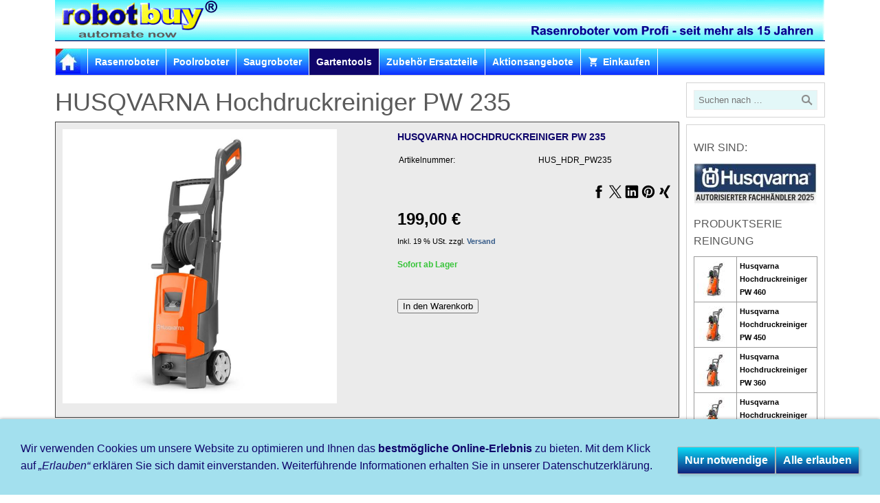

--- FILE ---
content_type: text/html; charset=utf-8
request_url: https://www.robotbuy.de/garten-tools/reinigungsgeraete/husqvarna-hochdruckreiniger-pw-235.html
body_size: 12407
content:
<!DOCTYPE html>

<html lang="de">
	<head>
		<meta charset="UTF-8">
		<title>robotbuy - HUSQVARNA Hochdruckreiniger PW 235</title>
		<meta name="generator" content="SIQUANDO Pro (#1732-5001)">
		<meta name="author" content="www.robotbuy.de">
		<meta name="description" content="Rasenroboter, Poolreinigungsroboter, Saugroboter un vieles mehr - Willkommen in der Zukunft!">
		<meta name="keywords" content="Rasenroboter, Mähroboter, Staubsauger, Roomba, Staubsaugerroboter, Saugroboter, Wischroboter, Scooba, Automower, irobot, Poolroboter, Spielzeugroboter, Husqvarna Reinigungsgeräte, HUS_HDR_PW235">
		<meta name="twitter:image" content="https://www.robotbuy.de/images/pictures/w7e3c0a10111e001d9c619248e938a20/w7e41120d1139003b4e8853844e8c253/w7e41180c0d2d00032afbfd0897556ca/PW%20235.jpg?w=700&amp;s=7764567f4328abb114de90cd02a5386c5abb1622">
		<meta property="og:title" content="HUSQVARNA Hochdruckreiniger PW 235">
		<meta property="og:image" content="https://www.robotbuy.de/images/pictures/w7e3c0a10111e001d9c619248e938a20/w7e41120d1139003b4e8853844e8c253/w7e41180c0d2d00032afbfd0897556ca/PW%20235.jpg?w=700&amp;s=7764567f4328abb114de90cd02a5386c5abb1622">
		<meta property="og:url" content="https://www.robotbuy.de/garten-tools/reinigungsgeraete/husqvarna-hochdruckreiniger-pw-235.html">
		<meta property="og:type" content="website">
		<link rel="stylesheet" href="../../classes/plugins/ngpluginlightbox/css/">
		<link rel="stylesheet" href="../../classes/plugins/ngplugintypography/css/">
		<link rel="stylesheet" href="../../classes/plugins/ngplugincookiewarning/css/">
		<link rel="stylesheet" href="../../classes/plugins/ngpluginlayout/ngpluginlayoutflex/css/">
		<link rel="stylesheet" href="../../classes/plugins/ngpluginnavigation/ngpluginnavigationdropdown/css/?id=nav">
		<link rel="stylesheet" href="../../classes/plugins/ngpluginnavigation/ngpluginnavigationcommonhierarchical/css/?id=common">
		<link rel="stylesheet" href="../../classes/plugins/ngpluginparagraph/ngpluginparagraphtable/css/">
		<link rel="stylesheet" href="../../classes/plugins/ngpluginparagraph/ngpluginparagraphshopput/css/">
		<link rel="stylesheet" href="../../classes/plugins/ngpluginborder/ngpluginborderstandard/css/">
		<link rel="stylesheet" href="../../classes/plugins/ngpluginparagraph/ngpluginparagraphtext/css/style.css">
		<link rel="stylesheet" href="../../classes/plugins/ngplugincontainer/ngplugincontainertab/css/">
		<script src="../../js/jquery.js"></script>
		<script src="../../classes/plugins/ngpluginlightbox/js/lightbox.js"></script>
		<script src="../../classes/plugins/ngplugincookiewarning/js/"></script>
		<script src="../../classes/plugins/ngpluginparagraph/ngpluginparagraphshopput/js/shopput.js"></script>
		<script src="../../classes/plugins/ngpluginshop/js/shopglobals/"></script>
		<script src="../../classes/plugins/ngplugincontainer/ngplugincontainertab/js/tab.js"></script>
		<style>
		<!--
.paragraphborder_w7e41180d2d2675fdd72662361087325
{
	min-height: 1px;
	margin: 0px;
	padding: 10px;
	background: #eae8fe;
	border-color: #d3d3d3;
	border-width: 1px;
	border-style: solid;
}

.sqrallwaysfullwidth>.paragraph>.paragraphborder_w7e41180d2d2675fdd72662361087325 {
	border-left-width: 0;
	border-right-width: 0;
	padding: 0;	
}

@media (max-width: 1023px) {
	.sqrmobilefullwidth>.paragraph>.paragraphborder_w7e41180d2d2675fdd72662361087325 {
		border-left-width: 0;
		border-right-width: 0;
		padding: 0;	
	}
}
		-->
		</style>
	</head>
	<body>


 	
		<div id="eyecatcherouterbox">			
			<div id="eyecatcher">
				<a href="../.."><img alt="" src="../../images/pictures/w7e3c080b2a220019a2c4f33f050607d/Logo_robotbuy_Pro.gif?w=1120&amp;h=98&amp;s=f73ba7d422edbbe472bf7bcc3c71f048bcef8f49" style="border: none; display: block; width:1120px;height:60px;"></a>
			</div>
		</div>

		<div id="navouterbox">
			<div id="nav">
				<ul class="ngpluginnavigationdropdown">
	<li class="logo">
		<a href="../.."><img src="../../images/pictures/w7e3c080b2a220019a2c4f33f050607d/pic_menuhome_small.bmp?w=36&amp;h=36&amp;s=de8d95a97add62abf092cc2bd3cb403f2d366067" alt=""></a>
	</li>
	<li><a href="../../rasenroboter-maehroboter/">Rasenroboter</a>
<ul>
<li><a href="../../rasenroboter-maehroboter/husqvarna_automower/">Automower</a>
<ul>
<li><a href="../../rasenroboter-maehroboter/husqvarna_automower/automower-450x/">Automower 450X Nera</a></li>
<li><a href="../../rasenroboter-maehroboter/husqvarna_automower/automower-435x-awd/">Automower 435X AWD</a></li>
<li><a href="../../rasenroboter-maehroboter/husqvarna_automower/automower-430x/">Automower 430X Nera</a></li>
<li><a href="../../rasenroboter-maehroboter/husqvarna_automower/automower-320e-nera/">Automower 320 Nera</a></li>
<li><a href="../../rasenroboter-maehroboter/husqvarna_automower/automower-415x/">Automower 415X</a></li>
<li><a href="../../rasenroboter-maehroboter/husqvarna_automower/automower-410xe-nera/">Automower 410XE Nera</a></li>
<li><a href="../../rasenroboter-maehroboter/husqvarna_automower/automower-405xe-nera/">Automower 405XE Nera</a></li>
<li><a href="../../rasenroboter-maehroboter/husqvarna_automower/automower-405x/">Automower 405X</a></li>
<li><a href="../../rasenroboter-maehroboter/husqvarna_automower/automower-315/">Automower 315 Mark II</a></li>
<li><a href="../../rasenroboter-maehroboter/husqvarna_automower/automower-310-nera/">Automower 310E Nera</a></li>
<li><a href="../../rasenroboter-maehroboter/husqvarna_automower/5dffc28c/">Automower 310 Mark II</a></li>
<li><a href="../../rasenroboter-maehroboter/husqvarna_automower/automower-305e-nera/">Automower 305E Nera</a></li>
<li><a href="../../rasenroboter-maehroboter/husqvarna_automower/automower-305/">Automower 305</a></li>
<li><a href="../../rasenroboter-maehroboter/husqvarna_automower/automower-aspire-r4/">Automower Aspire R4</a></li>
<li><a href="../../rasenroboter-maehroboter/husqvarna_automower/bedienungsanleitungen/">Bedienungsanleitungen</a></li>
<li><a href="../../rasenroboter-maehroboter/husqvarna_automower/552052a5f013e2661/">Verlegung</a></li>
<li><a href="../../rasenroboter-maehroboter/husqvarna_automower/gps-eingrenzung/">GPS Eingrenzung</a></li>
</ul>
</li>
<li><a href="../../rasenroboter-maehroboter/automower-professional/">Automower Professional</a>
<ul>
<li><a href="../../rasenroboter-maehroboter/automower-professional/automower-550-epos/">Automower 550 EPOS</a></li>
<li><a href="../../rasenroboter-maehroboter/automower-professional/automower-550/">Automower 550</a></li>
<li><a href="../../rasenroboter-maehroboter/automower-professional/automower-535-awd/">Automower 535 AWD</a></li>
<li><a href="../../rasenroboter-maehroboter/automower-professional/automower-520/">Automower 520</a></li>
</ul>
</li>
<li><a href="../../rasenroboter-maehroboter/kress-kabellos/">Kress Kabellos</a>
<ul>
<li><a href="../../rasenroboter-maehroboter/kress-kabellos/kress-rtk-kr285e-awd-eyepilot/">Kress RTK KR285E AWD EyePilot</a></li>
<li><a href="../../rasenroboter-maehroboter/kress-kabellos/kress-rtk-kr283e-awd-eyepilot/">Kress RTK KR283E AWD EyePilot</a></li>
<li><a href="../../rasenroboter-maehroboter/kress-kabellos/kress-rtk-kr281e-awd-eyepilot/">Kress RTK KR281E AWD EyePilot</a></li>
<li><a href="../../rasenroboter-maehroboter/kress-kabellos/kress-rtk-kr280e-awd-eyepilot/">Kress RTK KR280E AWD EyePilot</a></li>
<li><a href="../../rasenroboter-maehroboter/kress-kabellos/kress-rtk-kr274e-eyepilot/">Kress RTK KR274E EyePilot</a></li>
<li><a href="../../rasenroboter-maehroboter/kress-kabellos/kress-rtk-kr273e-eyepilot/">Kress RTK KR273E EyePilot</a></li>
<li><a href="../../rasenroboter-maehroboter/kress-kabellos/kress-rtk-kr271e-eyepilot/">Kress RTK KR271E EyePilot</a></li>
<li><a href="../../rasenroboter-maehroboter/kress-kabellos/kress-rtk-kr261e-eyepilot/">Kress RTK KR261E EyePilot</a></li>
<li><a href="../../rasenroboter-maehroboter/kress-kabellos/kress-rtk-kr260e-eyepilot/">Kress RTK KR260E EyePilot</a></li>
<li><a href="../../rasenroboter-maehroboter/kress-kabellos/kress-rtk-kr251e-eyepilot/">Kress RTK KR251E EyePilot</a></li>
<li><a href="../../rasenroboter-maehroboter/kress-kabellos/kress-rtk-kr250e-eyepilot/">Kress RTK KR250E EyePilot</a></li>
<li><a href="../../rasenroboter-maehroboter/kress-kabellos/kartierungswagen/">Kartierungswagen</a></li>
</ul>
</li>
<li><a href="../../rasenroboter-maehroboter/kress-mission-rasenroboter/">Kress Drahtgebunden</a>
<ul>
<li><a href="../../rasenroboter-maehroboter/kress-mission-rasenroboter/kress-kr136e/">Kress KR136E</a></li>
<li><a href="../../rasenroboter-maehroboter/kress-mission-rasenroboter/kress-kr133e/">Kress KR133E</a></li>
<li><a href="../../rasenroboter-maehroboter/kress-mission-rasenroboter/kress-kr113/">Kress KR123E</a></li>
<li><a href="../../rasenroboter-maehroboter/kress-mission-rasenroboter/kress-kr122e/">Kress KR122E</a></li>
<li><a href="../../rasenroboter-maehroboter/kress-mission-rasenroboter/kress-kr111/">Kress KR121E</a></li>
<li><a href="../../rasenroboter-maehroboter/kress-mission-rasenroboter/kress-kr110/">Kress KR120E</a></li>
<li><a href="../../rasenroboter-maehroboter/kress-mission-rasenroboter/kress-kr100e/">Kress KR101E</a></li>
</ul>
</li>
<li><a href="../../rasenroboter-maehroboter/techline/">TechLine</a>
<ul>
<li><a href="../../rasenroboter-maehroboter/techline/next-tech-lx6/">NextTech LX6</a></li>
<li><a href="../../rasenroboter-maehroboter/techline/nexttech-q/">NextTech Q [4 AWD]</a></li>
<li><a href="../../rasenroboter-maehroboter/techline/next-tech-lx4-_-alle-power-units_/">Next Tech LX4 [ Alle Power Units]</a></li>
<li><a href="../../rasenroboter-maehroboter/techline/nexttech-lx4-extra-premium/">NextTech LX4 [Extra Premium]</a></li>
<li><a href="../../rasenroboter-maehroboter/techline/nexttech-lx4-_premium_/">NextTech LX4 [Premium]</a></li>
<li><a href="../../rasenroboter-maehroboter/techline/nexttech-lx4/">NextTech LX4 [Medium]</a></li>
<li><a href="../../rasenroboter-maehroboter/techline/next-tech-bx4/">Next Tech BX4 [ Alle Power Units]</a></li>
<li><a href="../../rasenroboter-maehroboter/techline/nexttech-bx4-_premium_/">NextTech BX4 [Premium]</a></li>
<li><a href="../../rasenroboter-maehroboter/techline/nexttech-bx4/">NextTech BX4 [Medium]</a></li>
<li><a href="../../rasenroboter-maehroboter/techline/nexttech-bx4-_ligth_/">NextTech BX4 [Ligth]</a></li>
<li><a href="../../rasenroboter-maehroboter/techline/next-tech-lx2_9/">Next Tech LX2.9</a></li>
<li><a href="../../rasenroboter-maehroboter/techline/next-tech-dx2_9/">Next Tech DX2.9</a></li>
<li><a href="../../rasenroboter-maehroboter/techline/next-tech-lx2_5/">Next Tech LX2.5</a></li>
<li><a href="../../rasenroboter-maehroboter/techline/next-tech-sx2_5/">Next Tech DX2.5</a></li>
<li><a href="../../rasenroboter-maehroboter/techline/nexttech-sx2/">NextTech SX2</a></li>
<li><a href="../../rasenroboter-maehroboter/techline/nexttech-lx2/">NextTech LX2</a></li>
<li><a href="../../rasenroboter-maehroboter/techline/nexttech-dx2/">NextTech DX2</a></li>
<li><a href="../../rasenroboter-maehroboter/techline/nexttech-d1/">NextTech D1</a></li>
</ul>
</li>
<li><a href="../../rasenroboter-maehroboter/ambrogio-rasenroboter/">Ambrogio</a>
<ul>
<li><a href="../../rasenroboter-maehroboter/ambrogio-rasenroboter/ambrogio-4_0-/">Ambrogio Next Generation</a></li>
</ul>
</li>
<li><a href="../../rasenroboter-maehroboter/wiper/">Rasenroboter ohne Draht</a>
<ul>
<li><a href="../../rasenroboter-maehroboter/wiper/tech-lx/">Tech L X2 ZR (Mit Ladestation bis 1000 qm)</a></li>
<li><a href="../../rasenroboter-maehroboter/wiper/tech-s6-7_5--_mit-grassensoren-bis-400qm_/">Tech S6  (Mit Grassensoren bis 400qm)</a></li>
<li><a href="../../rasenroboter-maehroboter/wiper/ambrogio-l60-elite-s_-_mit-grassensoren-bis-400qm_/">Ambrogio L60 Elite S+ (Mit Grassensoren bis 400qm)</a></li>
<li><a href="../../rasenroboter-maehroboter/wiper/blitz-x2-_mit-grassensoren-bis-200qm_/">Tech L6 (Mit Grassensoren bis 200qm)</a></li>
<li><a href="../../rasenroboter-maehroboter/wiper/ambrogio-l60-elite-_mit-grassensoren-bis-200qm_/">Ambrogio L60 Elite (Mit Grassensoren bis 200qm)</a></li>
</ul>
</li>
<li><a href="../../rasenroboter-maehroboter/wartung-und-instandsetzung/">Wartung und Instandsetzung</a></li>
<li><a href="../../rasenroboter-maehroboter/aa9e0a60e4f-2024ffaa888ba72024ffaa888babebe1275345566f1d043444372024ffaa888babe127534556-234cxwklqsp/">Garantie / Wartung Formular</a></li>
</ul>
</li>
<li><a href="../../poolroboter-poolreinigungsroboter-dolpin-supreme/">Poolroboter</a>
<ul>
<li><a href="../../poolroboter-poolreinigungsroboter-dolpin-supreme/poolroboter---vektro-auto/">Poolreinigungsroboter - Vektro Auto - Einfach/Genial/Günstig</a></li>
<li><a href="../../poolroboter-poolreinigungsroboter-dolpin-supreme/poolreinigungsroboter---aqua-vac/">Poolreinigungsroboter - Aqua Vac 650</a></li>
<li><a href="../../poolroboter-poolreinigungsroboter-dolpin-supreme/poolreinigungsroboter---dolphin-supreme-sf40/">Poolreinigungsroboter - Dolphin Supreme SF40</a></li>
<li><a href="../../poolroboter-poolreinigungsroboter-dolpin-supreme/poolreinigungsroboter---dolphin-supreme-m4/">Poolreinigungsroboter - Dolphin Supreme SF60</a></li>
<li><a href="../../poolroboter-poolreinigungsroboter-dolpin-supreme/poolreinigungsroboter---dolphin-zenit-fun/">Poolreinigungsroboter - Dolphin Zenit FUN</a></li>
<li><a href="../../poolroboter-poolreinigungsroboter-dolpin-supreme/poolreinigungsroboter---dolphin-zenit-z1b/">Poolreinigungsroboter - Dolphin Zenit Z1B</a></li>
<li><a href="../../poolroboter-poolreinigungsroboter-dolpin-supreme/poolreinigungsroboter---dolphin-zenit-z2c/">Poolreinigungsroboter - Dolphin Zenit Z2C</a></li>
<li><a href="../../poolroboter-poolreinigungsroboter-dolpin-supreme/poolreinigungsroboter---dolphin-zenit-z3i/">Poolreinigungsroboter - Dolphin Zenit Z3i</a></li>
<li><a href="../../poolroboter-poolreinigungsroboter-dolpin-supreme/poolreinigungsroboter---dolphin-zenit-60/">Poolreinigungsroboter - Dolphin Zenit 60</a></li>
<li><a href="../../poolroboter-poolreinigungsroboter-dolpin-supreme/ico---wasseranalyse-per-app/">ICO - Wasseranalyse per App</a></li>
</ul>
</li>
<li><a href="../../irobotrs/">Saugroboter</a></li>
<li class="active"><a href="../">Gartentools</a>
<ul>
<li><a href="../344437aa3410d3a07/">36V Akku Geräte Husqvarna</a>
<ul>
<li><a href="../344437aa3410d3a07/akku-trimmer/">Husqvarna AKKU Trimmer / Sensen</a></li>
<li><a href="../344437aa3410d3a07/akku-heckenscheren/">Husqvarna AKKU Heckenscheren</a></li>
<li><a href="../344437aa3410d3a07/akku-motorsaegen/">Husqvarna AKKU Motorsägen</a></li>
<li><a href="../344437aa3410d3a07/akku-blasgeraete/">Husqvarna AKKU Blasgeräte</a></li>
<li><a href="../344437aa3410d3a07/akku-rasenmaeher/">Husqvarna AKKU Rasenmäher</a></li>
<li><a href="../344437aa3410d3a07/344437aa6a0856710/">Husqvarna Akku Trennschleifer</a></li>
<li><a href="../344437aa3410d3a07/akku-zubehoer/">Husqvarna AKKU Zubehör</a></li>
<li><a href="../344437aa3410d3a07/463183a95514c5601/">Akku Sets</a></li>
</ul>
</li>
<li><a href="../husqvarna-aspire-18v-akku-allianz/">18V Akkuallianz Aspire Geräte Husqvarna </a>
<ul>
<li><a href="../husqvarna-aspire-18v-akku-allianz/aspire-akkurasenmaeher-lc34-p4a/">Husqvarna Rasenmäher 18V Akkuallianz</a></li>
<li><a href="../husqvarna-aspire-18v-akku-allianz/husqvarna-rasentrimmer-18v-akkuallianz/">Husqvarna Rasentrimmer 18V Akkuallianz</a></li>
<li><a href="../husqvarna-aspire-18v-akku-allianz/husqvarna-astsaege-18v-akkuallianz/">Husqvarna Astsäge 18V Akkuallianz</a></li>
<li><a href="../husqvarna-aspire-18v-akku-allianz/husqvarna-hochentaster-18v-akkuallianz/">Husqvarna Hochentaster 18V Akkuallianz</a></li>
<li><a href="../husqvarna-aspire-18v-akku-allianz/husqvarna-heckenschere-18v-akkuallianz/">Husqvarna Heckenschere 18V Akkuallianz</a></li>
<li><a href="../husqvarna-aspire-18v-akku-allianz/husqvarna-laubblaeser-18v-akkuallianz/">Husqvarna Laubbläser 18V Akkuallianz</a></li>
<li><a href="../husqvarna-aspire-18v-akku-allianz/husqvarna-aspire-zubehoer/">Husqvarna Aspire 18V Akkuallianz Zubehör</a></li>
<li><a href="../husqvarna-aspire-18v-akku-allianz/husqvarna-aspire-18v-akku-sets/">Husqvarna Aspire 18V Akku Sets</a></li>
</ul>
</li>
<li><a href="../akku-geraete-kress/">Akku Geräte Kress</a>
<ul>
<li><a href="../akku-geraete-kress/kress-akku-zubehoer-_starke-60v-technik_/">Kress AKKU Zubehör [starke 60V Technik]</a></li>
<li><a href="../akku-geraete-kress/613ba924/">Kress AKKU Set´s [starke 60V Technik]</a></li>
</ul>
</li>
<li><a href="../344437aa3410e270f/">Elektrische Geräte</a>
<ul>
<li><a href="../344437aa3410e270f/elektro-motorsaegen/">Elektro Motorsägen</a></li>
<li><a href="../344437aa3410e270f/elektro-rasenmaeher/">Elektro Rasenmäher</a></li>
</ul>
</li>
<li><a href="../344437aa3410db70b/">Benzingeräte</a>
<ul>
<li><a href="../344437aa3410db70b/463183a94b0b9af11/">Benzin Taktoren und Rider</a></li>
</ul>
</li>
<li><a href="./">Hochdruck Reinigungsgeräte</a></li>
<li><a href="../nass-und-trockensauger/">Nass und Trockensauger</a></li>
<li><a href="../freizeitartikel/">Freizeit Tools</a>
<ul>
<li><a href="../freizeitartikel/538645a09509bed01/">Thermacell - Mückenschutz</a></li>
</ul>
</li>
</ul>
</li>
<li><a href="../../zubehoerersatzteile-2021/">Zubehör Ersatzteile</a>
<ul>
<li><a href="../../zubehoerersatzteile-2021/automower-mit-drahteingrenzung---ersatzteile/">Automower Ersatzteile - AM mit Draht</a>
<ul>
<li><a href="../../zubehoerersatzteile-2021/automower-mit-drahteingrenzung---ersatzteile/344437aa6a0ea2014/">AM 450X Ersatzteile</a></li>
<li><a href="../../zubehoerersatzteile-2021/automower-mit-drahteingrenzung---ersatzteile/344437aa6c1186d59/">AM 440 Ersatzteile</a></li>
<li><a href="../../zubehoerersatzteile-2021/automower-mit-drahteingrenzung---ersatzteile/344437aa6c1190764/">AM 435X AWD Ersatzteile</a></li>
<li><a href="../../zubehoerersatzteile-2021/automower-mit-drahteingrenzung---ersatzteile/344437aa6c1191f6e/">AM 430X Ersatzteile</a></li>
<li><a href="../../zubehoerersatzteile-2021/automower-mit-drahteingrenzung---ersatzteile/344437aa6c1192c78/">AM 420 Ersatzteile</a></li>
<li><a href="../../zubehoerersatzteile-2021/automower-mit-drahteingrenzung---ersatzteile/am-415x-ersatzteile/">AM 415X Ersatzteile</a></li>
<li><a href="../../zubehoerersatzteile-2021/automower-mit-drahteingrenzung---ersatzteile/am-405x-ersatzteile/">AM 405X Ersatzteile</a></li>
<li><a href="../../zubehoerersatzteile-2021/automower-mit-drahteingrenzung---ersatzteile/344437aa6c11d9282/">AM 330X Ersatzteile</a></li>
<li><a href="../../zubehoerersatzteile-2021/automower-mit-drahteingrenzung---ersatzteile/344437aa6c11daa8c/">AM 320 Ersatzteile</a></li>
<li><a href="../../zubehoerersatzteile-2021/automower-mit-drahteingrenzung---ersatzteile/344437aa6c11dbc96/">AM 315X Ersatzteile</a></li>
<li><a href="../../zubehoerersatzteile-2021/automower-mit-drahteingrenzung---ersatzteile/am-315-mark-ii-ersatzteile/">AM 315 Mark II Ersatzteile</a></li>
<li><a href="../../zubehoerersatzteile-2021/automower-mit-drahteingrenzung---ersatzteile/344437aa6c11ddaa0/">AM 315 Ersatzteile</a></li>
<li><a href="../../zubehoerersatzteile-2021/automower-mit-drahteingrenzung---ersatzteile/am-310-mark-ii-ersatzteile/">AM 310 Mark II Ersatzteile</a></li>
<li><a href="../../zubehoerersatzteile-2021/automower-mit-drahteingrenzung---ersatzteile/344437aa6c11de8aa/">AM 310 Ersatzteile</a></li>
<li><a href="../../zubehoerersatzteile-2021/automower-mit-drahteingrenzung---ersatzteile/344437aa6c11dfab4/">AM 308 Ersatzteile</a></li>
<li><a href="../../zubehoerersatzteile-2021/automower-mit-drahteingrenzung---ersatzteile/am-305-_ab-bj-2020_-ersatzteile-/">AM 305 (ab BJ 2020) Ersatzteile </a></li>
<li><a href="../../zubehoerersatzteile-2021/automower-mit-drahteingrenzung---ersatzteile/344437aa6c11e0cbe/">AM 305 (Bis BJ 2016) Ersatzteile</a></li>
<li><a href="../../zubehoerersatzteile-2021/automower-mit-drahteingrenzung---ersatzteile/344437aa6c11e19c8/">AM 105 Ersatzteile</a></li>
</ul>
</li>
<li><a href="../../zubehoerersatzteile-2021/automower-200-ter-serie-ersatzteile/">Automower Ersatzteile - 200-ter Serie </a>
<ul>
<li><a href="../../zubehoerersatzteile-2021/automower-200-ter-serie-ersatzteile/344437aa6c11e29d2/">AM 265ACX Ersatzteile</a></li>
<li><a href="../../zubehoerersatzteile-2021/automower-200-ter-serie-ersatzteile/344437aa6c11e50dc/">AM 260ACX Ersatzteile</a></li>
<li><a href="../../zubehoerersatzteile-2021/automower-200-ter-serie-ersatzteile/344437aa6c11e5ee6/">AM 230ACX Ersatzteile</a></li>
<li><a href="../../zubehoerersatzteile-2021/automower-200-ter-serie-ersatzteile/344437aa6c11e7dfa/">AM Solarhybrid Ersatzteile</a></li>
<li><a href="../../zubehoerersatzteile-2021/automower-200-ter-serie-ersatzteile/344437aa6c11e6cf0/">AM 220AC Ersatzteile</a></li>
</ul>
</li>
<li><a href="../../zubehoerersatzteile-2021/ersatzteile-kress-rasenroboter/">Ersatzteile für Kress Rasenroboter</a>
<ul>
<li><a href="../../zubehoerersatzteile-2021/ersatzteile-kress-rasenroboter/344437aa9e0afe105/">Kress KR113 / KR123E Ersatzteile</a></li>
<li><a href="../../zubehoerersatzteile-2021/ersatzteile-kress-rasenroboter/344437aa9e0bc1928/">Kress KR112 / KR122E Ersatzteile</a></li>
<li><a href="../../zubehoerersatzteile-2021/ersatzteile-kress-rasenroboter/344437aa9e0bc2832/">Kress KR111 / KR121E Ersatzteile</a></li>
<li><a href="../../zubehoerersatzteile-2021/ersatzteile-kress-rasenroboter/344437aa9e0bc3e3c/">Kress KR110 / KR120E Ersatzteile</a></li>
<li><a href="../../zubehoerersatzteile-2021/ersatzteile-kress-rasenroboter/344437aa9e0bc4b46/">Kress KR100 / KR101E Ersatzteile</a></li>
</ul>
</li>
<li><a href="../../zubehoerersatzteile-2021/ersatzteile-robomow/">Ersatzteile Robomow</a>
<ul>
<li><a href="../../zubehoerersatzteile-2021/ersatzteile-robomow/344437aa9d0f7ed14/">RS 635 Ersatzteile</a></li>
<li><a href="../../zubehoerersatzteile-2021/ersatzteile-robomow/344437aa9d104a536/">RS 630 Ersatzteile</a></li>
<li><a href="../../zubehoerersatzteile-2021/ersatzteile-robomow/344437aa9d104e245/">RS 625 Ersatzteile</a></li>
<li><a href="../../zubehoerersatzteile-2021/ersatzteile-robomow/344437aa9d1054f54/">RS 615 Ersatzteile</a></li>
<li><a href="../../zubehoerersatzteile-2021/ersatzteile-robomow/344437aa9d105fe63/">RC 312 Ersatzteile</a></li>
<li><a href="../../zubehoerersatzteile-2021/ersatzteile-robomow/344437aa9d1076c72/">RC 308 Ersatzteile</a></li>
<li><a href="../../zubehoerersatzteile-2021/ersatzteile-robomow/344437aa9d107c37f/">RC 306 Ersatzteile</a></li>
<li><a href="../../zubehoerersatzteile-2021/ersatzteile-robomow/344437aa9d107d58c/">RC 304 Ersatzteile</a></li>
<li><a href="../../zubehoerersatzteile-2021/ersatzteile-robomow/344437aa9d1080099/">RC 302 Ersatzteile</a></li>
<li><a href="../../zubehoerersatzteile-2021/ersatzteile-robomow/344437aa9d0f8972d/">RL 2000 Ersatzteile</a></li>
<li><a href="../../zubehoerersatzteile-2021/ersatzteile-robomow/344437aa9d0fb5a3d/">RL 855 Ersatzteile</a></li>
<li><a href="../../zubehoerersatzteile-2021/ersatzteile-robomow/344437aa9d0fbc84d/">RL 555 Ersatzteile</a></li>
<li><a href="../../zubehoerersatzteile-2021/ersatzteile-robomow/rm-510-ersatzteile/">RM 510 Ersatzteile</a></li>
<li><a href="../../zubehoerersatzteile-2021/ersatzteile-robomow/tc1500-ersatzteile/">TC1500 Ersatzteile</a></li>
<li><a href="../../zubehoerersatzteile-2021/ersatzteile-robomow/344437aa9d0fe2325/">TC 500 Ersatzteile</a></li>
<li><a href="../../zubehoerersatzteile-2021/ersatzteile-robomow/344437aa9d0fdc511/">City120 Ersatzteile</a></li>
<li><a href="../../zubehoerersatzteile-2021/ersatzteile-robomow/344437aa9d0fdc81e/">City 110 Ersatzteile</a></li>
</ul>
</li>
<li><a href="../../zubehoerersatzteile-2021/ersatzteile-wiper-amrogio-robby/">Ersatzteile Wiper/Ambrogio/Robby</a>
<ul>
<li><a href="../../zubehoerersatzteile-2021/ersatzteile-wiper-amrogio-robby/ambrogio-4_0-ersatzteile/">Ambrogio 4.0 Ersatzteile</a></li>
<li><a href="../../zubehoerersatzteile-2021/ersatzteile-wiper-amrogio-robby/ambrogio-l300-ersatzteile/">Ambrogio L300 Ersatzteile</a></li>
<li><a href="../../zubehoerersatzteile-2021/ersatzteile-wiper-amrogio-robby/ambrogio-l200-ersatzteile/">Ambrogio L200 Ersatzteile</a></li>
<li><a href="../../zubehoerersatzteile-2021/ersatzteile-wiper-amrogio-robby/ambrogio-l85-ersatzteile/">Ambrogio L85 Ersatzteile</a></li>
<li><a href="../../zubehoerersatzteile-2021/ersatzteile-wiper-amrogio-robby/ambrogio-l75-ersatzteile/">Ambrogio L75 Ersatzteile</a></li>
<li><a href="../../zubehoerersatzteile-2021/ersatzteile-wiper-amrogio-robby/ambrogio-l60-ersatzteile/">Ambrogio L60 Ersatzteile</a></li>
<li><a href="../../zubehoerersatzteile-2021/ersatzteile-wiper-amrogio-robby/ambrogio-l50-evolution-ersatzteile/">Ambrogio L50 Evolution Ersatzteile</a></li>
<li><a href="../../zubehoerersatzteile-2021/ersatzteile-wiper-amrogio-robby/ambrogio-l30-ersatzteile/">Ambrogio L30 Ersatzteile</a></li>
<li><a href="../../zubehoerersatzteile-2021/ersatzteile-wiper-amrogio-robby/ambrogio-l50-ersatzteile/">Ambrogio L50 Ersatzteile</a></li>
<li><a href="../../zubehoerersatzteile-2021/ersatzteile-wiper-amrogio-robby/ambrogio-l6-ersatzteile/">Ambrogio L6 Ersatzteile</a></li>
<li><a href="../../zubehoerersatzteile-2021/ersatzteile-wiper-amrogio-robby/ambrogio-l5-ersatzteile/">Ambrogio L5 Ersatzteile</a></li>
<li><a href="../../zubehoerersatzteile-2021/ersatzteile-wiper-amrogio-robby/robby-de-luxe-ersatzteile/">Robby de luxe Ersatzteile</a></li>
<li><a href="../../zubehoerersatzteile-2021/ersatzteile-wiper-amrogio-robby/wiper-blitz-2_0-evolution-ersatzteile/">Wiper Blitz 2.0 Evolution Ersatzteile</a></li>
<li><a href="../../zubehoerersatzteile-2021/ersatzteile-wiper-amrogio-robby/wiper-blitz-2_0-ersatzteile/">Wiper Blitz 2.0 Ersatzteile</a></li>
<li><a href="../../zubehoerersatzteile-2021/ersatzteile-wiper-amrogio-robby/wiper-blitz-xp-ersatzteile/">Wiper Blitz XP Ersatzteile</a></li>
<li><a href="../../zubehoerersatzteile-2021/ersatzteile-wiper-amrogio-robby/wiper-blitz-x-ersatzteile/">Wiper Blitz X Ersatzteile</a></li>
</ul>
</li>
<li><a href="../../zubehoerersatzteile-2021/552052a6540a49001/">Ersatzteile Gartentools</a>
<ul>
<li><a href="../../zubehoerersatzteile-2021/552052a6540a49001/552052a6540a4bb05/">Ersatzteile / Zubehör für Husqvarna Trimmer</a></li>
<li><a href="../../zubehoerersatzteile-2021/552052a6540a49001/benzingeraete---zubehoer/">Benzingeräte - Zubehör</a></li>
<li><a href="../../zubehoerersatzteile-2021/552052a6540a49001/552052a8a50b0300f/">Zubehör Rider</a></li>
<li><a href="../../zubehoerersatzteile-2021/552052a6540a49001/ersatzteile-_-zubehoer-fuer-husqvarna-kettensaegen/">Ersatzteile / Zubehör für Husqvarna Kettensägen</a></li>
</ul>
</li>
<li><a href="../../zubehoerersatzteile-2021/ersatzteile-akku/">Zubehör Husqvarna Akku</a></li>
<li><a href="../../zubehoerersatzteile-2021/344437aa9e0d60e4f/">Ersatzteile Roomba Saugroboter</a></li>
</ul>
</li>
<li><a href="../../kundenangebote/">Aktionsangebote</a>
<ul>
<li><a href="../../kundenangebote/automower/">Automower</a></li>
</ul>
</li>
<li><a href="../../einkaufen/"><svg     width="64" height="64" viewBox="0 0 64.00 64.00" enable-background="new 0 0 64.00 64.00" xml:space="preserve" class="sqpnavicon">
	<path fill="currentColor" d="M 21.2,48.2C 18.2297,48.2 15.8264,50.6311 15.8264,53.6C 15.8264,56.569 18.2297,59 21.2,59C 24.1703,59 26.6,56.569 26.6,53.6C 26.6,50.6311 24.1703,48.2 21.2,48.2 Z M 4.99999,5.00004L 4.99999,10.4L 10.4,10.4L 20.1203,30.8925L 16.475,37.5081C 16.0425,38.2649 15.8,39.1561 15.8,40.1C 15.8,43.069 18.2297,45.5 21.2,45.5L 53.6,45.5L 53.6,40.1L 22.3337,40.1C 21.9554,40.1 21.6587,39.8046 21.6587,39.425L 21.7405,39.1008L 24.1703,34.7L 44.2845,34.7C 46.3095,34.7 48.092,33.5925 49.0095,31.9182L 58.6758,14.3961C 58.892,14.0175 59,13.5588 59,13.1C 59,11.6156 57.7845,10.4 56.3,10.4L 16.367,10.4L 13.829,5.00004L 4.99999,5.00004 Z M 48.2,48.2C 45.231,48.2 42.8264,50.6311 42.8264,53.6C 42.8264,56.569 45.231,59 48.2,59C 51.1689,59 53.6,56.569 53.6,53.6C 53.6,50.6311 51.1689,48.2 48.2,48.2 Z "/>
</svg>Einkaufen</a>
<ul>
<li><a href="../../einkaufen/warenkorb/"><svg     width="64" height="64" viewBox="0 0 64.00 64.00" enable-background="new 0 0 64.00 64.00" xml:space="preserve" class="sqpnavicon">
	<path fill="currentColor" d="M 44.7883,25.8391L 34.0376,9.73705C 33.5725,9.05045 32.7851,8.70633 32.0001,8.70633C 31.2152,8.70633 30.4289,9.05045 29.9626,9.76229L 19.2119,25.8391L 7.45465,25.8391C 6.10513,25.8391 5.00011,26.9441 5.00011,28.2936C 5.00011,28.5141 5.02415,28.736 5.09831,28.9563L 11.3331,51.71C 11.8976,53.7716 13.7876,55.2936 16.0456,55.2936L 47.9547,55.2936C 50.2126,55.2936 52.1016,53.7716 52.6912,51.71L 58.9282,28.9563L 59.0001,28.2936C 59.0001,26.9441 57.8951,25.8391 56.5456,25.8391L 44.7883,25.8391 Z M 24.6365,25.8391L 32.0001,15.0393L 39.3637,25.8391L 24.6365,25.8391 Z M 32.0001,45.4754C 29.2999,45.4754 27.091,43.2654 27.091,40.5664C 27.091,37.8673 29.2999,35.6573 32.0001,35.6573C 34.6991,35.6573 36.9092,37.8673 36.9092,40.5664C 36.9092,43.2654 34.6991,45.4754 32.0001,45.4754 Z "/>
</svg>Warenkorb</a></li>
<li><a href="../../einkaufen/kasse/"><svg     width="64" height="64" viewBox="0 0 64.00 64.00" enable-background="new 0 0 64.00 64.00" xml:space="preserve" class="sqpnavicon">
	<path fill="currentColor" d="M 53.6002,10.4L 10.4002,10.4C 7.40349,10.4 5.02665,12.8033 5.02665,15.8L 5.0002,48.2C 5.0002,51.1954 7.40349,53.6 10.4002,53.6L 53.6002,53.6C 56.5956,53.6 59.0002,51.1954 59.0002,48.2L 59.0002,15.8C 59.0002,12.8033 56.5956,10.4 53.6002,10.4 Z M 53.6002,48.2L 10.4002,48.2L 10.4002,32L 53.6002,32L 53.6002,48.2 Z M 53.6002,21.2L 10.4002,21.2L 10.4002,15.8L 53.6002,15.8L 53.6002,21.2 Z "/>
</svg>Zur Kasse</a></li>
<li><a href="../../einkaufen/konto/"><svg     width="64" height="64" viewBox="0 0 64.00 64.00" enable-background="new 0 0 64.00 64.00" xml:space="preserve" class="sqpnavicon">
	<path fill="currentColor" d="M 4,10.2222L 4,53.7778C 4,57.2155 6.78446,60 10.2222,60L 53.7778,60C 57.2155,60 60,57.2155 60,53.7778L 60,10.2222C 60,6.78442 57.2155,3.99996 53.7778,3.99996L 10.2222,3.99996C 6.78446,3.99996 4,6.78442 4,10.2222 Z M 41.3333,22.6666C 41.3333,27.8308 37.1496,32 32,32C 26.851,32 22.6667,27.8308 22.6667,22.6666C 22.6667,17.5176 26.851,13.3333 32,13.3333C 37.1496,13.3333 41.3333,17.5176 41.3333,22.6666 Z M 13.3333,47.5555C 13.3333,41.3333 25.7778,37.9108 32,37.9108C 38.2222,37.9108 50.6667,41.3333 50.6667,47.5555L 50.6667,50.6666L 13.3333,50.6666L 13.3333,47.5555 Z "/>
</svg>Kundenkonto</a></li>
</ul>
</li>

</ul>

				<div class="clearfix"></div>
			</div>
		</div>


		<div id="containermainouterbox">
			<div id="containermain">
				
				<div  id="content" style="width:908px">
				
<h1>HUSQVARNA Hochdruckreiniger PW 235</h1>
				





<a class="ngpar" id="ngparw7e3c070f342e6cfcd72662361087325"></a>
	<div class="paragraph" style="margin-bottom:30px;"><div class="paragraphborder_default" style="width: 886px;">
	<div id="ngpluginparashopput-w7e3c070f342e6cfcd72662361087325" class="ngpluginparashopput ngpluginparashopput2cols">

        <div class="ngpluginparashopputimage">
                <a data-nggroup="ngpluginparashopput-w7e3c070f342e6cfcd72662361087325" href="../../images/pictures/w7e3c0a10111e001d9c619248e938a20/w7e41120d1139003b4e8853844e8c253/w7e41180c0d2d00032afbfd0897556ca/PW%20235.jpg" title="" class="gallery">
        <img data-id="picture" src="../../images/pictures/w7e3c0a10111e001d9c619248e938a20/w7e41120d1139003b4e8853844e8c253/w7e41180c0d2d00032afbfd0897556ca/PW%20235.jpg?w=768&amp;s=2e65323a21b37c3e861375661a9dc77e87fa9df3" alt="" width="768" height="768">
        </a>
    </div>
    
    <div class="ngpluginparashopputimagezoomparent">
                <h3 data-id="caption">HUSQVARNA Hochdruckreiniger PW 235</h3>
                    <table data-id="properties">
            <tbody>
                            <tr>
                    <td>Artikelnummer: </td>
                    <td>HUS_HDR_PW235</td>
                </tr>
                                    </tbody>
            </table>
        
        <p data-id="summary" style="display:none"></p>
                    <div class="ngpluginparashopputshare">
                <ul>
                                                                <li><a href="https://www.facebook.com/sharer/sharer.php?u=https%3A%2F%2Fwww.robotbuy.de%2Fgarten-tools%2Freinigungsgeraete%2Fhusqvarna-hochdruckreiniger-pw-235.html" title="Bei Facebook teilen" target="_blank"><svg width="24" height="24" viewBox="0 0 24.00 24.00"><path fill="currentColor" d="M 13.8333,8.33334L 13.8333,6.15052C 13.8333,5.16512 14.051,4.66667 15.5807,4.66667L 17.5,4.66667L 17.5,1L 14.2974,1C 10.3729,1 9.07813,2.79896 9.07813,5.88697L 9.07813,8.33334L 6.5,8.33334L 6.5,12L 9.07813,12L 9.07813,23L 13.8333,23L 13.8333,12L 17.0646,12L 17.5,8.33334L 13.8333,8.33334 Z "/></svg></a></li>
                                                                <li><a href="https://twitter.com/intent/tweet?text=&amp;url=https%3A%2F%2Fwww.robotbuy.de%2Fgarten-tools%2Freinigungsgeraete%2Fhusqvarna-hochdruckreiniger-pw-235.html" title="Bei X (Twitter) teilen" target="_blank"><svg width="24" height="24" viewBox="0 0 24.00 24.00"><path fill="currentColor" d="M 14.093,10.2785L 22.283,0.758276L 20.3422,0.758276L 13.2308,9.02455L 7.551,0.758276L 1,0.758276L 9.58901,13.2583L 1,23.2417L 2.94088,23.2417L 10.4507,14.5123L 16.449,23.2417L 23,23.2417L 14.0925,10.2785L 14.093,10.2785 Z M 11.4347,13.3685L 10.5644,12.1237L 3.6402,2.21934L 6.62126,2.21934L 12.2092,10.2125L 13.0795,11.4572L 20.3431,21.8471L 17.3621,21.8471L 11.4347,13.3689L 11.4347,13.3685 Z "/></svg></a></li>
                                                                <li><a href="https://www.linkedin.com/shareArticle?mini=true&amp;url=https%3A%2F%2Fwww.robotbuy.de%2Fgarten-tools%2Freinigungsgeraete%2Fhusqvarna-hochdruckreiniger-pw-235.html&amp;title=HUSQVARNA+Hochdruckreiniger+PW+235&amp;summary=HUSQVARNA+Hochdruckreiniger+PW+235" title="Bei LinkedIn teilen" target="_blank"><svg width="24" height="24" viewBox="0 0 24.00 24.00"><path fill="currentColor" d="M 21.2407,1L 2.87966,1C 1.8768,1 1.00002,1.72207 1.00002,2.71346L 1.00002,21.1146C 1.00002,22.1118 1.8768,23 2.87966,23L 21.2349,23C 22.2436,23 23,22.106 23,21.1146L 23,2.71346C 23.0057,1.72207 22.2436,1 21.2407,1 Z M 7.8195,19.3381L 4.66764,19.3381L 4.66764,9.53867L 7.8195,9.53867L 7.8195,19.3381 Z M 6.35245,8.04871L 6.32953,8.04871C 5.32093,8.04871 4.66764,7.29798 4.66764,6.35816C 4.66764,5.40113 5.33814,4.66762 6.36965,4.66762C 7.40117,4.66762 8.03154,5.39542 8.05446,6.35816C 8.05446,7.29798 7.40117,8.04871 6.35245,8.04871 Z M 19.3381,19.3381L 16.1863,19.3381L 16.1863,13.9799C 16.1863,12.6962 15.7278,11.8195 14.5874,11.8195C 13.7164,11.8195 13.2006,12.4097 12.9714,12.9828C 12.8854,13.1891 12.8625,13.4699 12.8625,13.7564L 12.8625,19.3381L 9.71061,19.3381L 9.71061,9.53867L 12.8625,9.53867L 12.8625,10.9026C 13.3209,10.2493 14.0373,9.30945 15.7049,9.30945C 17.7737,9.30945 19.3381,10.6733 19.3381,13.6131L 19.3381,19.3381 Z "/></svg></a></li>
                                                                <li><a href="https://pinterest.com/pin/create/link/?url=https%3A%2F%2Fwww.robotbuy.de%2Fgarten-tools%2Freinigungsgeraete%2Fhusqvarna-hochdruckreiniger-pw-235.html&amp;description=HUSQVARNA+Hochdruckreiniger+PW+235&amp;media=https%3A%2F%2Fwww.robotbuy.de%2Fimages%2Fpictures%2Fw7e3c0a10111e001d9c619248e938a20%2Fw7e41120d1139003b4e8853844e8c253%2Fw7e41180c0d2d00032afbfd0897556ca%2FPW%2520235.jpg%3Fw%3D700%26s%3D7764567f4328abb114de90cd02a5386c5abb1622" title="Bei Pinterest teilen" target="_blank"><svg width="24" height="24" viewBox="0 0 24.00 24.00"><path fill="currentColor" d="M 12.0024,1.00011C 5.92929,1.00011 1.005,5.9244 1.005,11.9976C 1.005,16.4996 3.71509,20.3684 7.58874,22.072C 7.55928,21.3061 7.58383,20.3831 7.78021,19.5485C 7.99131,18.6549 9.19416,13.5539 9.19416,13.5539C 9.19416,13.5539 8.84068,12.8518 8.84068,11.8159C 8.84068,10.1859 9.78331,8.96834 10.9616,8.96834C 11.9632,8.96834 12.4443,9.71952 12.4443,10.618C 12.4443,11.6244 11.8011,13.1268 11.4722,14.5211C 11.1973,15.6896 12.0564,16.6371 13.2102,16.6371C 15.2919,16.6371 16.696,13.9614 16.696,10.7898C 16.696,8.37919 15.0709,6.57739 12.1203,6.57739C 8.78667,6.57739 6.70502,9.06653 6.70502,11.8454C 6.70502,12.8027 6.98976,13.4803 7.43162,14.0007C 7.63292,14.2412 7.66238,14.3394 7.58874,14.6144C 7.53473,14.8157 7.4169,15.3017 7.36289,15.4981C 7.28925,15.7779 7.06341,15.8761 6.81301,15.773C 5.27633,15.1446 4.55952,13.4655 4.55952,11.5704C 4.55952,8.44794 7.19597,4.70193 12.4198,4.70193C 16.6174,4.70193 19.3815,7.74095 19.3815,11.0009C 19.3815,15.3164 16.9808,18.5371 13.4459,18.5371C 12.2577,18.5371 11.1433,17.8939 10.7603,17.1673C 10.7603,17.1673 10.1221,19.7007 9.9846,20.1917C 9.75387,21.041 9.29726,21.8855 8.87995,22.5483C 9.86678,22.8379 10.9125,22.9999 11.9975,22.9999C 18.0707,22.9999 22.995,18.0756 22.995,12.0025C 22.9999,5.9244 18.0756,1.00011 12.0024,1.00011 Z "/></svg></a></li>
                                                                <li><a href="https://www.xing.com/spi/shares/new?url=https%3A%2F%2Fwww.robotbuy.de%2Fgarten-tools%2Freinigungsgeraete%2Fhusqvarna-hochdruckreiniger-pw-235.html" title="Bei XING teilen" target="_blank"><svg width="24" height="24" viewBox="0 0 24.00 24.00"><path fill="currentColor" d="M 10.5734,9.73878C 10.4847,9.8984 9.34526,11.9202 7.15496,15.8042C 6.91553,16.2121 6.62733,16.4161 6.29037,16.4161L 3.11134,16.4161C 2.92512,16.4161 2.78767,16.3407 2.69899,16.19C 2.61032,16.0392 2.61032,15.8796 2.69899,15.7111L 6.06425,9.75208C 6.07312,9.75208 6.07312,9.74765 6.06425,9.73878L 3.92272,6.02769C 3.81631,5.83261 3.81188,5.66856 3.90942,5.53554C 3.98923,5.40253 4.13111,5.33602 4.33507,5.33602L 7.5141,5.33602C 7.8688,5.33602 8.16144,5.53554 8.39199,5.93458L 10.5734,9.73878 Z M 21.2943,1.19929C 21.3919,1.34117 21.3919,1.50522 21.2943,1.69144L 14.2712,14.1149L 14.2712,14.1282L 18.7405,22.3086C 18.838,22.4859 18.8425,22.65 18.7538,22.8007C 18.6651,22.9338 18.5232,23.0003 18.3281,23.0003L 15.1491,23.0003C 14.7767,23.0003 14.484,22.8007 14.2712,22.4017L 9.76203,14.1282C 9.92165,13.8445 12.276,9.66784 16.8251,1.59833C 17.0468,1.19929 17.3305,0.999769 17.6764,0.999769L 20.882,0.999769C 21.0771,0.999769 21.2145,1.06628 21.2943,1.19929 Z "/></svg></a></li>
                                    </ul>
            </div>
        
        
        
        <p class="ngpluginparashopputprice"><b data-id="price">199,00 €</b> <s data-id="regularprice" style="display:none">()</s></p>
        <p class="ngpluginparashopputinfo"><span data-id="basepricedisplay" style="display:none"><span></span>&nbsp;&nbsp;&nbsp;</span><span data-id="priceinfo">Inkl. 19 % USt. zzgl. <a href="/common/info/versand.html" target="_blank" class="nglink">Versand</a></span></p>

                    <ul data-id="bulkprices" style="display:none">
                            </ul>
        
        <p data-id="prohibitedcountries" style="display:none">Kann nicht in folgende Länder geliefert werden:
            <br>
            <span></span></p>        <p  data-id="availability" style="font-weight:bold;color:#37c439">Sofort ab Lager</p>

        <form class="ngshopputform">

            
            <input data-id="uid" type="hidden" name="uid" value="w7e3c070f1a13e1ffc72662361087325">
            <input data-id="variantdescription" type="hidden" name="variantdescription" value="">

                        
                            <button>In den Warenkorb</button>
            
            

        </form>

        
            </div>
</div>
<div class="ngpluginparashopputwait"></div>

</div></div>
















<div class="tabs_default ">

<ul class="tab">
<li><a href="#w7e41180d2f2e00073e4d03c2b41f479" class="tabselected">Eigenschaften</a></li>
<li><a href="#w7e41180d2f370021c714678d40bf7ac">Geräteübersicht</a></li>
</ul>

<div class="tabcontainer sqrdesktopremovebox">

			<div class="tabarea" id="w7e41180d2f2e00073e4d03c2b41f479">
																	
					<a class="ngpar" id="ngparw7e41180d2d2675fdd72662361087325"></a>
										<div class="paragraph" style="margin-bottom:30px;"><div class="paragraphborder_w7e41180d2d2675fdd72662361087325" style="width: 844px;">
	<div class="paragraphsidebarright " style="width: 168px">

<a  href="../../images/pictures/w7e3c0a10111e001d9c619248e938a20/w7e41120d1139003b4e8853844e8c253/w7e41180c0d2d00032afbfd0897556ca/PW%20235.jpg" class="gallery">

<img  alt="" src="../../images/pictures/w7e3c0a10111e001d9c619248e938a20/w7e41120d1139003b4e8853844e8c253/w7e41180c0d2d00032afbfd0897556ca/PW%20235.jpg?w=168&amp;h=168&amp;s=0d8031267d333c9544fb18a691867d6305954e5e"  class="picture" style="width:168px;height:168px;">

</a>



</div>




<p>Ein Allround-Hochdruckreiniger mit robustem und zweckmäßigem Design für Reinigungsaufgaben wie Terrassen, Gartenmöbel, Zäune und Steinsetzungen. Zwei Drehfunktionen zur Düseneinstellung und Schnellverbindungen erleichtern das Arbeiten. Zubehöraufbewahrung am Gerät, Schlauchaufroller und Netzkabelaufbewahrung machen den Betrieb effizienter. Die Metallpumpe bietet eine hohe, zuverlässige Haltbarkeit. Zwei Düsen und ein Schaumsprüher sind enthalten.</p>


<div class="clearfix"></div>

</div></div>

															
																	
					<a class="ngpar" id="ngparw7e41180d31104c7c672662361087325"></a>
					<h2>Husqvarna Hochdruckreiniger</h2>					<div class="paragraph" style="margin-bottom:30px;"><div class="paragraphborder_default" style="width: 844px;">
	<div class="tablecontainer" style="width:844px;"><table class="paragraphtable" style="width:100%;"><tbody><tr><td style="width:657px;">
<p></p>
</td><td style="width:164px;text-align:center;vertical-align:middle;">
<a href="husqvarna-hochdruckreiniger-pw-235.html"><img src="../../images/pictures/w7e3c0a10111e001d9c619248e938a20/w7e41120d1139003b4e8853844e8c253/w7e41180c0d2d00032afbfd0897556ca/PW%20235.jpg?w=164&amp;s=63c491f9a6a467687e7ba5ddbe26b25214c27e20" alt="" style="width:164px;height:164px;"></a>
</td></tr><tr><td style="width:657px;">
<p><strong>TYP</strong></p>
</td><td style="width:164px;">
<p style="text-align:center"><strong>Husqvarna</strong><br><strong>Hochdruck-reiniger</strong><br><span style="font-weight:bold;font-size:16px;color:#0f056b">PW 235</span></p>
</td></tr><tr><td style="width:657px;">
<p><strong>Max Druck</strong></p>
</td><td style="width:164px;">
<p style="text-align:center"><span style="font-weight:bold;font-size:14px;color:#0f056b">135 bar</span></p>
</td></tr><tr><td style="width:657px;">
<p><strong>Schlauchlänge</strong></p>
</td><td style="width:164px;">
<p style="text-align:center"><strong>8 m</strong></p>
</td></tr><tr><td style="width:657px;">
<p><strong>Wasserabgabe (l/h)</strong></p>
</td><td style="width:164px;">
<p style="text-align:center"><strong>350 bis 520</strong></p>
</td></tr><tr><td style="width:657px;">
<p><strong>Motorleistung bis</strong></p>
</td><td style="width:164px;">
<p style="text-align:center"><strong>1800 W</strong></p>
</td></tr></tbody></table></div>
</div></div>

															
																	
					<a class="ngpar" id="ngparw7e3c070f342ee9fb872662361087325"></a>
										<div class="paragraph" style="margin-bottom:30px;"><div class="paragraphsidebarleft " style="width: 173px">
<div class="paragraphborder_default" style="width: 151px;">
	
<a  href="../../images/pictures/w7e3c170f093b0001356961ee15e9c52/5debd027/metallpumpe.jpg" class="gallery">

<img  alt="" src="../../images/pictures/w7e3c170f093b0001356961ee15e9c52/5debd027/metallpumpe.jpg?w=151&amp;h=151&amp;s=d147c2750db6aaa211dce687c398d3dc0cbea180"  class="picture" style="width:151px;height:151px;">

</a>



</div>
</div>




<p><br><br><strong>Metallpumpe<br></strong>Die Pumpe besteht aus Metall, um die Bruchgefahr zu minimieren und Ihrem Produkt eine lange Lebensdauer zu geben.</p>


<div class="clearfix"></div>
</div>

															
																	
					<a class="ngpar" id="ngparw7e3c070f342f7893072662361087325"></a>
										<div class="paragraph" style="margin-bottom:30px;"><div class="paragraphsidebarleft " style="width: 173px">
<div class="paragraphborder_default" style="width: 151px;">
	
<a  href="../../images/pictures/5debcf3c/stahlverstaerkter-hochdruckschlauch.jpg" class="gallery">

<img  alt="" src="../../images/pictures/5debcf3c/stahlverstaerkter-hochdruckschlauch.jpg?w=151&amp;h=151&amp;s=c2e243be2f8a715b1d1ad5d4527d6b13a60a3e0d"  class="picture" style="width:151px;height:151px;">

</a>



</div>
</div>




<p><br><strong>Stahlverstärkter Hochdruckschlauch<br></strong>Der flexible Hochdruckschlauch ist mit Stahl verstärkt, um Ihnen zusätzliche Haltbarkeit, einfache Handhabung und eine verlängerte Produktlebensdauer zu bieten</p>


<div class="clearfix"></div>
</div>

															
																	
					<a class="ngpar" id="ngparw7e3c070f3430268f972662361087325"></a>
										<div class="paragraph" style="margin-bottom:30px;"><div class="paragraphsidebarleft " style="width: 173px">
<div class="paragraphborder_default" style="width: 151px;">
	
<a  href="../../images/pictures/5debcf3c/effiziente-lagerung-des-schlauches-mit-einfach.jpg" class="gallery">

<img  alt="" src="../../images/pictures/5debcf3c/effiziente-lagerung-des-schlauches-mit-einfach.jpg?w=151&amp;h=151&amp;s=aeb0297f62c8c3b6a593d6c3ea760c6e9a532efa"  class="picture" style="width:151px;height:151px;">

</a>



</div>
</div>




<p><br><br><strong>Effiziente Lagerung des Schlauches mit einfachem Aufrollen<br></strong>Bequeme und effiziente Lagerung des Schlauchs mit einfachem Aufrollen.</p>


<div class="clearfix"></div>
</div>

															
																	
					<a class="ngpar" id="ngparw7e3c070f3430a198572662361087325"></a>
										<div class="paragraph" style="margin-bottom:30px;"><div class="paragraphsidebarleft " style="width: 173px">
<div class="paragraphborder_default" style="width: 151px;">
	
<a  href="../../images/pictures/5debcf3c/doppelschwenkfunktion.jpg" class="gallery">

<img  alt="" src="../../images/pictures/5debcf3c/doppelschwenkfunktion.jpg?w=151&amp;h=151&amp;s=c5fa5a57838f63f4180f60d0aefd6920ca4d351e"  class="picture" style="width:151px;height:151px;">

</a>



</div>
</div>




<p><br><br><strong>Doppelschwenkfunktionen und Schnellkupplungssystem<br></strong>Die Sprühlanze verfügt über Doppelschwenkfunktionen und Schnellkupplungssystem für Schläuche, Düsen und Zubehör - alles um Ihre Effizienz und Ihren Komfort zu maximieren.</p>


<div class="clearfix"></div>
</div>

															
																	
					<a class="ngpar" id="ngparw7e3c070f34312000d72662361087325"></a>
										<div class="paragraph" style="margin-bottom:30px;"><div class="paragraphsidebarleft " style="width: 173px">
<div class="paragraphborder_default" style="width: 151px;">
	
<a  href="../../images/pictures/w7e3c170f093b0001356961ee15e9c52/5debd027/variable-flachstrahlduese-2.jpg" class="gallery">

<img  alt="" src="../../images/pictures/w7e3c170f093b0001356961ee15e9c52/5debd027/variable-flachstrahlduese-2.jpg?w=151&amp;h=151&amp;s=a8631a1df6faa711e52da7d2288c84555122b9cd"  class="picture" style="width:151px;height:151px;">

</a>



</div>
</div>




<p><br><br><strong> Variable Flachstrahldüse<br></strong>Die druckregulierbare Mehrzweckdüse bietet Ihnen eine größere Vielseitigkeit, da sie für eine Vielzahl von Reinigungsaufgaben mit perfekten Ergebnissen eingesetzt werden kann.</p>


<div class="clearfix"></div>
</div>

															
																	
					<a class="ngpar" id="ngparw7e3c070f343194e7972662361087325"></a>
										<div class="paragraph" style="margin-bottom:30px;"><div class="paragraphsidebarleft " style="width: 173px">
<div class="paragraphborder_default" style="width: 151px;">
	
<a  href="../../images/pictures/w7e3c170f093b0001356961ee15e9c52/5debd027/drehtduese_2.jpg" class="gallery">

<img  alt="" src="../../images/pictures/w7e3c170f093b0001356961ee15e9c52/5debd027/drehtduese_2.jpg?w=151&amp;h=151&amp;s=13cf7746b5ffc5f3a9b97a09afebdf4e6f9beb7e"  class="picture" style="width:151px;height:151px;">

</a>



</div>
</div>




<p><br><br><strong> Drehdüse<br></strong>Die rotierende Bleistiftstrahldüse bietet Ihnen eine gezielte, hohe Reinigungsleistung und hilft Ihnen, hartnäckigen Schmutz effektiv zu entfernen.</p>


<div class="clearfix"></div>
</div>

															
																	
					<a class="ngpar" id="ngparw7e3c070f343210f3772662361087325"></a>
										<div class="paragraph" style="margin-bottom:30px;"><div class="paragraphsidebarleft " style="width: 173px">
<div class="paragraphborder_default" style="width: 151px;">
	
<a  href="../../images/pictures/w7e3c170f093b0001356961ee15e9c52/5debd027/schaumsprueher.jpg" class="gallery">

<img  alt="" src="../../images/pictures/w7e3c170f093b0001356961ee15e9c52/5debd027/schaumsprueher.jpg?w=151&amp;h=151&amp;s=7a699cf6a890ee711cd95570eeee2d738213559e"  class="picture" style="width:151px;height:151px;">

</a>



</div>
</div>




<p><br><strong>Schaumsprüher<br></strong>Sie können den Gebrauch des Reinigungsmittels leicht überwachen und sein restliches Niveau sehen. Dies gibt Ihnen die perfekte Kontrolle - und Sie werden nie mehr Reinigungsmittel als nötig verwenden.</p>


<div class="clearfix"></div>
</div>

															
																	
					<a class="ngpar" id="ngparw7e3c070f34329a31e72662361087325"></a>
										<div class="paragraph" style="margin-bottom:30px;"><div class="paragraphsidebarleft " style="width: 173px">
<div class="paragraphborder_default" style="width: 151px;">
	
<a  href="../../images/pictures/5debcf3c/aufbewahrung-am-geraet.jpg" class="gallery">

<img  alt="" src="../../images/pictures/5debcf3c/aufbewahrung-am-geraet.jpg?w=151&amp;h=151&amp;s=9eb9480fbb99bb994f02ee31623f727c8fab9ea7"  class="picture" style="width:151px;height:151px;">

</a>



</div>
</div>




<p><br><br><strong>Aufbewahrung am Gerät <br>Alle mitgelieferten Zubehörteile können sauber am Gerät verstaut werden, um den Zugang zu erleichtern und effizienter zu arbeiten. </strong></p>


<div class="clearfix"></div>
</div>

															
					</div>
				<div class="tabarea tabareaclosed" id="w7e41180d2f370021c714678d40bf7ac">
																	
					<a class="ngpar" id="ngparw7e41180d3027a943d72662361087325"></a>
					<h2>Husqvarna Hochdruckreiniger</h2>					<div class="paragraph" style="margin-bottom:30px;"><div class="tablecontainer" style="width:866px;"><table class="paragraphtable" style="width:100%;"><tbody><tr><td style="width:174px;">
<p></p>
</td><td style="width:74px;text-align:center;vertical-align:middle;">
<a href="husqvarna-hochdruckreiniger-pw-125.html"><img src="../../images/pictures/w7e3c0a10111e001d9c619248e938a20/w7e41120d1139003b4e8853844e8c253/w7e41180c0d2d00032afbfd0897556ca/PW%20125.jpg?w=74&amp;s=5e15b88f217cd1668aa8ebb880c191f8af6d1ba8" alt="" style="width:74px;height:74px;"></a>
</td><td style="width:74px;text-align:center;vertical-align:middle;">
<a href="husqvarna-hochdruckreiniger-pw-235.html"><img src="../../images/pictures/w7e3c0a10111e001d9c619248e938a20/w7e41120d1139003b4e8853844e8c253/w7e41180c0d2d00032afbfd0897556ca/PW%20235.jpg?w=74&amp;s=1144b23db986e6c17a78f98e47b59b3e2b4e889d" alt="" style="width:74px;height:74px;"></a>
</td><td style="width:74px;text-align:center;vertical-align:middle;">
<a href="husqvarna-hochdruckreiniger-pw-235r.html"><img src="../../images/pictures/w7e3c0a10111e001d9c619248e938a20/w7e41120d1139003b4e8853844e8c253/w7e41180c0d2d00032afbfd0897556ca/PW%20235R.jpg?w=74&amp;s=30bc30ac52fa4046b0fc879765c767eac4fa6101" alt="" style="width:74px;height:74px;"></a>
</td><td style="width:74px;text-align:center;vertical-align:middle;">
<a href="husqvarna-hochdruckreiniger-pw-345c.html"><img src="../../images/pictures/w7e3c0a10111e001d9c619248e938a20/w7e41120d1139003b4e8853844e8c253/w7e41180c0d2d00032afbfd0897556ca/PW%20345C.jpg?w=74&amp;s=a00471c2ed980bc19d1ad4dab0982b4bc96b79e4" alt="" style="width:74px;height:74px;"></a>
</td><td style="width:74px;text-align:center;vertical-align:middle;">
<a href="husqvarna-hochdruckreiniger-pw-350.html"><img src="../../images/pictures/w7e3c0a10111e001d9c619248e938a20/w7e41120d1139003b4e8853844e8c253/w7e41180c0d2d00032afbfd0897556ca/PW%20350.jpg?w=74&amp;s=c239acb1df1f5b2025870e1f7530d91699f80ac7" alt="" style="width:74px;height:74px;"></a>
</td><td style="width:74px;text-align:center;vertical-align:middle;">
<a href="husqvarna-hochdruckreiniger-pw-360.html"><img src="../../images/pictures/w7e3c0a10111e001d9c619248e938a20/w7e41120d1139003b4e8853844e8c253/w7e41180c0d2d00032afbfd0897556ca/PW%20360.jpg?w=74&amp;s=1c9474d418dcaf02682983889555a69ea8bc4d2d" alt="" style="width:74px;height:74px;"></a>
</td><td style="width:74px;text-align:center;vertical-align:middle;">
<a href="husqvarna-hochdruckreiniger-pw-450.html"><img src="../../images/pictures/w7e3c0a10111e001d9c619248e938a20/w7e41120d1139003b4e8853844e8c253/w7e41180c0d2d00032afbfd0897556ca/PW%20450.jpg?w=74&amp;s=f4f1cd9f9c8ebb9aaf504c0cd71cd4857df69e6b" alt="" style="width:74px;height:74px;"></a>
</td><td style="width:74px;text-align:center;vertical-align:middle;">
<a href="husqvarna-hochdruckreiniger-pw-460.html"><img src="../../images/pictures/w7e3c0a10111e001d9c619248e938a20/w7e41120d1139003b4e8853844e8c253/w7e41180c0d2d00032afbfd0897556ca/PW%20460.jpg?w=74&amp;s=c7ed15e9edaf8a1f79e935d61ddb64082adc9e4d" alt="" style="width:74px;height:74px;"></a>
</td></tr><tr><td style="width:174px;">
<p><strong>TYP</strong></p>
</td><td style="width:74px;">
<p style="text-align:center"><strong>Husqvarna</strong><br><strong>Hochdruck-reiniger</strong><br><span style="font-weight:bold;font-size:16px;color:#0f056b">PW 125</span></p>
</td><td style="width:74px;">
<p style="text-align:center"><strong>Husqvarna</strong><br><strong>Hochdruck-reiniger</strong><br><span style="font-weight:bold;font-size:16px;color:#0f056b">PW 235</span></p>
</td><td style="width:74px;">
<p style="text-align:center"><strong>Husqvarna</strong><br><strong>Hochdruck-reiniger</strong><br><span style="font-weight:bold;font-size:16px;color:#0f056b">PW 235R</span></p>
</td><td style="width:74px;">
<p style="text-align:center"><strong>Husqvarna</strong><br><strong>Hochdruck-reiniger</strong><br><span style="font-weight:bold;font-size:16px;color:#0f056b">PW 345C</span></p>
</td><td style="width:74px;">
<p style="text-align:center"><strong>Husqvarna</strong><br><strong>Hochdruck-reiniger</strong><br><span style="font-weight:bold;font-size:16px;color:#0f056b">PW 350</span></p>
</td><td style="width:74px;">
<p style="text-align:center"><strong>Husqvarna</strong><br><strong>Hochdruck-reiniger</strong><br><span style="font-weight:bold;font-size:16px;color:#0f056b">PW 360</span></p>
</td><td style="width:74px;">
<p style="text-align:center"><strong>Husqvarna</strong><br><strong>Hochdruck-reiniger</strong><br><span style="font-weight:bold;font-size:16px;color:#0f056b">PW 480</span></p>
</td><td style="width:74px;">
<p style="text-align:center"><strong>Husqvarna</strong><br><strong>Hochdruck-reiniger</strong><br><span style="font-weight:bold;font-size:16px;color:#0f056b">PW 490</span></p>
</td></tr><tr><td style="width:174px;">
<p style="font-weight:bold;font-family:Tahoma,Verdana,Segoe,sans-serif;font-size:12px"><span style="font-size:18px;color:#0b26bd">Preis </span>und Details  <br><span style="font-weight:normal;font-size:14px;color:#f50957">&gt; Bitte auf die Buttons tippen</span></p>
</td><td style="width:74px;text-align:center;vertical-align:middle;">
<a href="husqvarna-hochdruckreiniger-pw-125.html"><img src="../../images/pictures/w7e3c080b2a220019a2c4f33f050607d/preis_und_details_3.gif?w=74&amp;s=f9562b44749e382c99e0eac08daa9582d20a4694" alt="" style="width:74px;height:52px;"></a>
</td><td style="width:74px;text-align:center;vertical-align:middle;">
<a href="husqvarna-hochdruckreiniger-pw-235.html"><img src="../../images/pictures/w7e3c080b2a220019a2c4f33f050607d/preis_und_details_3.gif?w=74&amp;s=f9562b44749e382c99e0eac08daa9582d20a4694" alt="" style="width:74px;height:52px;"></a>
</td><td style="width:74px;text-align:center;vertical-align:middle;">
<a href="husqvarna-hochdruckreiniger-pw-235r.html"><img src="../../images/pictures/w7e3c080b2a220019a2c4f33f050607d/preis_und_details_3.gif?w=74&amp;s=f9562b44749e382c99e0eac08daa9582d20a4694" alt="" style="width:74px;height:52px;"></a>
</td><td style="width:74px;text-align:center;vertical-align:middle;">
<a href="husqvarna-hochdruckreiniger-pw-345c.html"><img src="../../images/pictures/w7e3c080b2a220019a2c4f33f050607d/preis_und_details_3.gif?w=74&amp;s=f9562b44749e382c99e0eac08daa9582d20a4694" alt="" style="width:74px;height:52px;"></a>
</td><td style="width:74px;text-align:center;vertical-align:middle;">
<a href="husqvarna-hochdruckreiniger-pw-350.html"><img src="../../images/pictures/w7e3c080b2a220019a2c4f33f050607d/preis_und_details_3.gif?w=74&amp;s=f9562b44749e382c99e0eac08daa9582d20a4694" alt="" style="width:74px;height:52px;"></a>
</td><td style="width:74px;text-align:center;vertical-align:middle;">
<a href="husqvarna-hochdruckreiniger-pw-360.html"><img src="../../images/pictures/w7e3c080b2a220019a2c4f33f050607d/preis_und_details_3.gif?w=74&amp;s=f9562b44749e382c99e0eac08daa9582d20a4694" alt="" style="width:74px;height:52px;"></a>
</td><td style="width:74px;text-align:center;vertical-align:middle;">
<a href="husqvarna-hochdruckreiniger-pw-450.html"><img src="../../images/pictures/w7e3c080b2a220019a2c4f33f050607d/preis_und_details_3.gif?w=74&amp;s=f9562b44749e382c99e0eac08daa9582d20a4694" alt="" style="width:74px;height:52px;"></a>
</td><td style="width:74px;text-align:center;vertical-align:middle;">
<a href="husqvarna-hochdruckreiniger-pw-460.html"><img src="../../images/pictures/w7e3c080b2a220019a2c4f33f050607d/preis_und_details_3.gif?w=74&amp;s=f9562b44749e382c99e0eac08daa9582d20a4694" alt="" style="width:74px;height:52px;"></a>
</td></tr><tr><td style="width:174px;">
<p><strong>Max Druck</strong></p>
</td><td style="width:74px;">
<p style="text-align:center"><span style="font-weight:bold;font-size:14px;color:#0f056b">125 bar</span></p>
</td><td style="width:74px;">
<p style="text-align:center"><span style="font-weight:bold;font-size:14px;color:#0f056b">135 bar</span></p>
</td><td style="width:74px;">
<p style="text-align:center"><span style="font-weight:bold;font-size:14px;color:#0f056b">135 bar</span></p>
</td><td style="width:74px;">
<p style="text-align:center"><span style="font-weight:bold;font-size:14px;color:#0f056b">145 bar</span></p>
</td><td style="width:74px;">
<p style="text-align:center"><span style="font-weight:bold;font-size:14px;color:#0f056b">150 bar</span></p>
</td><td style="width:74px;">
<p style="text-align:center"><span style="font-weight:bold;font-size:14px;color:#0f056b">160 bar</span></p>
</td><td style="width:74px;">
<p style="text-align:center"><span style="font-weight:bold;font-size:14px;color:#0f056b">150 bar</span></p>
</td><td style="width:74px;">
<p style="text-align:center"><span style="font-weight:bold;font-size:14px;color:#0f056b">150 bar</span></p>
</td></tr><tr><td style="width:174px;">
<p><strong>Schlauchlänge</strong></p>
</td><td style="width:74px;">
<p style="text-align:center"><strong>7 m</strong></p>
</td><td style="width:74px;">
<p style="text-align:center"><strong>8 m</strong></p>
</td><td style="width:74px;">
<p style="text-align:center"><strong>8 m</strong></p>
</td><td style="width:74px;">
<p style="text-align:center"><strong>8 m</strong></p>
</td><td style="width:74px;">
<p style="text-align:center"><strong>9 m</strong></p>
</td><td style="width:74px;">
<p style="text-align:center"><strong>13 m</strong></p>
</td><td style="width:74px;">
<p style="text-align:center"><strong>13 m</strong></p>
</td><td style="width:74px;">
<p style="text-align:center"><strong>13 m</strong></p>
</td></tr><tr><td style="width:174px;">
<p><strong>Wasserabgabe (l/h)</strong></p>
</td><td style="width:74px;">
<p style="text-align:center"><strong>320 bis 460</strong></p>
</td><td style="width:74px;">
<p style="text-align:center"><strong>350 bis 520</strong></p>
</td><td style="width:74px;">
<p style="text-align:center"><strong>350 bis 520</strong></p>
</td><td style="width:74px;">
<p style="text-align:center"><strong>420 bis 550</strong></p>
</td><td style="width:74px;">
<p style="text-align:center"><strong>420 bis 500</strong></p>
</td><td style="width:74px;">
<p style="text-align:center"><strong>410 bis 500</strong></p>
</td><td style="width:74px;">
<p style="text-align:center"><strong>540 bis 610</strong></p>
</td><td style="width:74px;">
<p style="text-align:center"><strong>570 bis 650</strong></p>
</td></tr><tr><td style="width:174px;">
<p><strong>Motorleistung bis</strong></p>
</td><td style="width:74px;">
<p style="text-align:center"><strong>1500 W</strong></p>
</td><td style="width:74px;">
<p style="text-align:center"><strong>1800 W</strong></p>
</td><td style="width:74px;">
<p style="text-align:center"><strong>1800 W</strong></p>
</td><td style="width:74px;">
<p style="text-align:center"><strong>2400 W</strong></p>
</td><td style="width:74px;">
<p style="text-align:center"><strong>2100 W</strong></p>
</td><td style="width:74px;">
<p style="text-align:center"><strong>2300 W</strong></p>
</td><td style="width:74px;">
<p style="text-align:center"><strong>2900 W</strong></p>
</td><td style="width:74px;">
<p style="text-align:center"><strong>2900 W</strong></p>
</td></tr></tbody></table></div></div>

															
					</div>
	
</div>

</div>








				
				
				
				</div>
				
				
<div id="containerright" style="width:212px">
	
				<div id="searchright">
					<form action="../../common/special/search.html"  >
						<input placeholder="Suchen nach …" type="text" name="criteria" >
						<button type="submit"></button>
					</form>
				</div>	
				<div  id="sidebarright">
								





<a class="ngpar" id="ngparw7e41180d2c25d7a6372662361087325"></a>
<h2 >Wir sind:</h2>	<div class="paragraph" style="margin-bottom:15px;"><div style="position: relative">


<a title="" href="../../images/pictures/w7e3c0a10111e001d9c619248e938a20/autorisierter-fachhaendler-2019_long.jpg" class="gallery">

<img alt=""  src="../../images/pictures/w7e3c0a10111e001d9c619248e938a20/autorisierter-fachhaendler-2019_long.jpg?w=180&amp;h=61&amp;s=d065b51cd79ea846aa7c95ed613ba07fcd81ac92" class="picture"  style="width:180px;height:61px;">

</a>






</div></div>















<a class="ngpar" id="ngparw7e41180d2c2627df972662361087325"></a>
<h2 >Produktserie Reingung</h2>	<div class="paragraph" style="margin-bottom:30px;"><div class="tablecontainer" style="width:180px;"><table class="paragraphtable" style="width:100%;"><tbody><tr><td style="width:52px;text-align:center;vertical-align:middle;">
<a href="husqvarna-hochdruckreiniger-pw-460.html"><img src="../../images/pictures/w7e3c0a10111e001d9c619248e938a20/w7e41120d1139003b4e8853844e8c253/w7e41180c0d2d00032afbfd0897556ca/PW%20460.jpg?w=52&amp;s=41679563465e0b16ae1022ef89a6db7a4a8a6a8c" alt="" style="width:52px;height:52px;"></a>
</td><td style="width:105px;">
<p><a href="husqvarna-hochdruckreiniger-pw-460.html"><span style="font-size:11px;color:#000000">Husqvarna Hochdruckreiniger PW 460</span></a></p>
</td></tr><tr><td style="width:52px;text-align:center;vertical-align:middle;">
<a href="husqvarna-hochdruckreiniger-pw-450.html"><img src="../../images/pictures/w7e3c0a10111e001d9c619248e938a20/w7e41120d1139003b4e8853844e8c253/w7e41180c0d2d00032afbfd0897556ca/PW%20450.jpg?w=52&amp;s=6ed0c98578cd55fbaf098caf347a5446aede65d6" alt="" style="width:52px;height:52px;"></a>
</td><td style="width:105px;">
<p><a href="husqvarna-hochdruckreiniger-pw-450.html"><span style="font-size:11px;color:#000000">Husqvarna Hochdruckreiniger PW 450</span></a></p>
</td></tr><tr><td style="width:52px;text-align:center;vertical-align:middle;">
<a href="husqvarna-hochdruckreiniger-pw-360.html"><img src="../../images/pictures/w7e3c0a10111e001d9c619248e938a20/w7e41120d1139003b4e8853844e8c253/w7e41180c0d2d00032afbfd0897556ca/PW%20360.jpg?w=52&amp;s=4e00ddd5a28564e4bc9805d0980b602694d20473" alt="" style="width:52px;height:52px;"></a>
</td><td style="width:105px;">
<p><a href="husqvarna-hochdruckreiniger-pw-360.html"><span style="font-size:11px;color:#000000">Husqvarna Hochdruckreiniger PW 360</span></a></p>
</td></tr><tr><td style="width:52px;text-align:center;vertical-align:middle;">
<a href="husqvarna-hochdruckreiniger-pw-350.html"><img src="../../images/pictures/w7e3c0a10111e001d9c619248e938a20/w7e41120d1139003b4e8853844e8c253/w7e41180c0d2d00032afbfd0897556ca/PW%20350.jpg?w=52&amp;s=273c6f00c6332a091988b5f4966db830ad64f0b5" alt="" style="width:52px;height:52px;"></a>
</td><td style="width:105px;">
<p><a href="husqvarna-hochdruckreiniger-pw-350.html"><span style="font-size:11px;color:#000000">Husqvarna Hochdruckreiniger PW 350</span></a></p>
</td></tr><tr><td style="width:52px;text-align:center;vertical-align:middle;">
<a href="husqvarna-hochdruckreiniger-pw-345c.html"><img src="../../images/pictures/w7e3c0a10111e001d9c619248e938a20/w7e41120d1139003b4e8853844e8c253/w7e41180c0d2d00032afbfd0897556ca/PW%20345C.jpg?w=52&amp;s=2e79567e4ba1bfff23cd910f9903dbbee9200ce3" alt="" style="width:52px;height:52px;"></a>
</td><td style="width:105px;">
<p><a href="husqvarna-hochdruckreiniger-pw-345c.html"><span style="font-size:11px;color:#000000">Husqvarna Hochdruckreiniger PW 345C</span></a></p>
</td></tr><tr><td style="width:52px;text-align:center;vertical-align:middle;">
<a href="husqvarna-hochdruckreiniger-pw-235r.html"><img src="../../images/pictures/w7e3c0a10111e001d9c619248e938a20/w7e41120d1139003b4e8853844e8c253/w7e41180c0d2d00032afbfd0897556ca/PW%20235R.jpg?w=52&amp;s=53aefb5cd8925966d23e5ef1f77778529d787f32" alt="" style="width:52px;height:52px;"></a>
</td><td style="width:105px;">
<p><a href="husqvarna-hochdruckreiniger-pw-235r.html"><span style="font-size:11px;color:#000000">Husqvarna Hochdruckreiniger PW 235R</span></a></p>
</td></tr><tr><td style="width:52px;text-align:center;vertical-align:middle;">
<a href="husqvarna-hochdruckreiniger-pw-235.html"><img src="../../images/pictures/w7e3c0a10111e001d9c619248e938a20/w7e41120d1139003b4e8853844e8c253/w7e41180c0d2d00032afbfd0897556ca/PW%20235.jpg?w=52&amp;s=e238504ff47dc22e952d51fbf0374ee9b3d92b18" alt="" style="width:52px;height:52px;"></a>
</td><td style="width:105px;">
<p><a href="husqvarna-hochdruckreiniger-pw-235.html"><span style="font-size:11px;color:#000000">Husqvarna Hochdruckreiniger PW 235</span></a></p>
</td></tr><tr><td style="width:52px;text-align:center;vertical-align:middle;">
<a href="husqvarna-hochdruckreiniger-pw-125.html"><img src="../../images/pictures/w7e3c0a10111e001d9c619248e938a20/w7e41120d1139003b4e8853844e8c253/w7e41180c0d2d00032afbfd0897556ca/PW%20125.jpg?w=52&amp;s=f3bc3a36ae71cedf8050cb64f9a0b8dbe3fe7d3f" alt="" style="width:52px;height:52px;"></a>
</td><td style="width:105px;">
<p><a href="husqvarna-hochdruckreiniger-pw-125.html"><span style="font-size:11px;color:#000000">Husqvarna Hochdruckreiniger PW 125</span></a></p>
</td></tr></tbody></table></div></div>


















<a class="ngpar" id="ngparw7e4203140f372a4eb72662361087325"></a>
<h2 >Wir sind:</h2>	<div class="paragraph" style="margin-bottom:15px;"><div style="position: relative">


<a title="" href="../../images/pictures/w7e3c0a10111e001d9c619248e938a20/autorisierter-fachhaendler-2019_long.jpg" class="gallery">

<img alt=""  src="../../images/pictures/w7e3c0a10111e001d9c619248e938a20/autorisierter-fachhaendler-2019_long.jpg?w=180&amp;h=61&amp;s=d065b51cd79ea846aa7c95ed613ba07fcd81ac92" class="picture"  style="width:180px;height:61px;">

</a>






</div></div>















<a class="ngpar" id="ngparw7e4203141115934a272662361087325"></a>
<h2 >Produktserie Reingung Hochdruckreiniger</h2>	<div class="paragraph" style="margin-bottom:30px;"><div class="tablecontainer" style="width:180px;"><table class="paragraphtable" style="width:100%;"><tbody><tr><td style="width:52px;text-align:center;vertical-align:middle;">
<a href="husqvarna-hochdruckreiniger-pw-460.html"><img src="../../images/pictures/w7e3c0a10111e001d9c619248e938a20/w7e41120d1139003b4e8853844e8c253/w7e41180c0d2d00032afbfd0897556ca/PW%20460.jpg?w=52&amp;s=41679563465e0b16ae1022ef89a6db7a4a8a6a8c" alt="" style="width:52px;height:52px;"></a>
</td><td style="width:105px;">
<p><a href="husqvarna-hochdruckreiniger-pw-460.html"><span style="font-size:11px;color:#000000">Husqvarna Hochdruckreiniger PW 490</span></a></p>
</td></tr><tr><td style="width:52px;text-align:center;vertical-align:middle;">
<a href="husqvarna-hochdruckreiniger-pw-450.html"><img src="../../images/pictures/w7e3c0a10111e001d9c619248e938a20/w7e41120d1139003b4e8853844e8c253/w7e41180c0d2d00032afbfd0897556ca/PW%20450.jpg?w=52&amp;s=6ed0c98578cd55fbaf098caf347a5446aede65d6" alt="" style="width:52px;height:52px;"></a>
</td><td style="width:105px;">
<p><a href="husqvarna-hochdruckreiniger-pw-450.html"><span style="font-size:11px;color:#000000">Husqvarna Hochdruckreiniger PW 480</span></a></p>
</td></tr><tr><td style="width:52px;text-align:center;vertical-align:middle;">
<a href="husqvarna-hochdruckreiniger-pw-360.html"><img src="../../images/pictures/w7e3c0a10111e001d9c619248e938a20/w7e41120d1139003b4e8853844e8c253/w7e41180c0d2d00032afbfd0897556ca/PW%20360.jpg?w=52&amp;s=4e00ddd5a28564e4bc9805d0980b602694d20473" alt="" style="width:52px;height:52px;"></a>
</td><td style="width:105px;">
<p><a href="husqvarna-hochdruckreiniger-pw-360.html"><span style="font-size:11px;color:#000000">Husqvarna Hochdruckreiniger PW 360</span></a></p>
</td></tr><tr><td style="width:52px;text-align:center;vertical-align:middle;">
<a href="husqvarna-hochdruckreiniger-pw-350.html"><img src="../../images/pictures/w7e3c0a10111e001d9c619248e938a20/w7e41120d1139003b4e8853844e8c253/w7e41180c0d2d00032afbfd0897556ca/PW%20350.jpg?w=52&amp;s=273c6f00c6332a091988b5f4966db830ad64f0b5" alt="" style="width:52px;height:52px;"></a>
</td><td style="width:105px;">
<p><a href="husqvarna-hochdruckreiniger-pw-350.html"><span style="font-size:11px;color:#000000">Husqvarna Hochdruckreiniger PW 350</span></a></p>
</td></tr><tr><td style="width:52px;text-align:center;vertical-align:middle;">
<a href="husqvarna-hochdruckreiniger-pw-345c.html"><img src="../../images/pictures/w7e3c0a10111e001d9c619248e938a20/w7e41120d1139003b4e8853844e8c253/w7e41180c0d2d00032afbfd0897556ca/PW%20345C.jpg?w=52&amp;s=2e79567e4ba1bfff23cd910f9903dbbee9200ce3" alt="" style="width:52px;height:52px;"></a>
</td><td style="width:105px;">
<p><a href="husqvarna-hochdruckreiniger-pw-345c.html"><span style="font-size:11px;color:#000000">Husqvarna Hochdruckreiniger PW 345C</span></a></p>
</td></tr><tr><td style="width:52px;text-align:center;vertical-align:middle;">
<a href="husqvarna-hochdruckreiniger-pw-235r.html"><img src="../../images/pictures/w7e3c0a10111e001d9c619248e938a20/w7e41120d1139003b4e8853844e8c253/w7e41180c0d2d00032afbfd0897556ca/PW%20235R.jpg?w=52&amp;s=53aefb5cd8925966d23e5ef1f77778529d787f32" alt="" style="width:52px;height:52px;"></a>
</td><td style="width:105px;">
<p><a href="husqvarna-hochdruckreiniger-pw-235r.html"><span style="font-size:11px;color:#000000">Husqvarna Hochdruckreiniger PW 235R</span></a></p>
</td></tr><tr><td style="width:52px;text-align:center;vertical-align:middle;">
<a href="husqvarna-hochdruckreiniger-pw-235.html"><img src="../../images/pictures/w7e3c0a10111e001d9c619248e938a20/w7e41120d1139003b4e8853844e8c253/w7e41180c0d2d00032afbfd0897556ca/PW%20235.jpg?w=52&amp;s=e238504ff47dc22e952d51fbf0374ee9b3d92b18" alt="" style="width:52px;height:52px;"></a>
</td><td style="width:105px;">
<p><a href="husqvarna-hochdruckreiniger-pw-235.html"><span style="font-size:11px;color:#000000">Husqvarna Hochdruckreiniger PW 235</span></a></p>
</td></tr><tr><td style="width:52px;text-align:center;vertical-align:middle;">
<a href="husqvarna-hochdruckreiniger-pw-125.html"><img src="../../images/pictures/w7e3c0a10111e001d9c619248e938a20/w7e41120d1139003b4e8853844e8c253/w7e41180c0d2d00032afbfd0897556ca/PW%20125.jpg?w=52&amp;s=f3bc3a36ae71cedf8050cb64f9a0b8dbe3fe7d3f" alt="" style="width:52px;height:52px;"></a>
</td><td style="width:105px;">
<p><a href="husqvarna-hochdruckreiniger-pw-125.html"><span style="font-size:11px;color:#000000">Husqvarna Hochdruckreiniger PW 125</span></a></p>
</td></tr></tbody></table></div></div>















<a class="ngpar" id="ngparw7e620c103a3882be211628842788157"></a>
<h2 >Produktserie Reingung Nass- und Trockensauger</h2>	<div class="paragraph" style="margin-bottom:30px;"><div class="tablecontainer" style="width:180px;"><table class="paragraphtable" style="width:100%;"><tbody><tr><td style="width:52px;text-align:center;vertical-align:middle;">
<a href="husqvarna-hochdruckreiniger-pw-460.html"><img src="../../images/pictures/w7e3c0a10111e001d9c619248e938a20/w7e41120d1139003b4e8853844e8c253/w7e41180c0d2d00032afbfd0897556ca/Nass%20und%20Trockenreiniger%20WDC220.jpg?w=52&amp;s=f5ba4146bd45a093bc2a4131eb1ee92e7a245597" alt="" style="width:52px;height:52px;"></a>
</td><td style="width:105px;">
<p><a href="husqvarna-hochdruckreiniger-pw-460.html"><span style="font-size:11px;color:#000000">Husqvarna Nass-und Trockensauger WDC 220</span></a></p>
</td></tr><tr><td style="width:52px;text-align:center;vertical-align:middle;">
<a href="husqvarna-hochdruckreiniger-pw-450.html"><img src="../../images/pictures/w7e3c0a10111e001d9c619248e938a20/w7e41120d1139003b4e8853844e8c253/w7e41180c0d2d00032afbfd0897556ca/Nass%20und%20Trockenreiniger%20WDC325.jpg?w=52&amp;s=d27ce36e90f6e33e33d371c044603e50e432ea4f" alt="" style="width:52px;height:52px;"></a>
</td><td style="width:105px;">
<p><a href="husqvarna-hochdruckreiniger-pw-450.html"><span style="font-size:11px;color:#000000">Husqvarna Nass-und Trockensauger WDC 325L</span></a></p>
</td></tr></tbody></table></div></div>













				</div>
				
</div>

				<div class="clearfix"></div>
			</div>
		</div>
		<div id="commonouterbox">
			<div id="common">
				<ul>
<li style="width: 270px">
<em>Allgemein</em>
<ul>
<li><a class="galleryiframe" href="../../common/info/allgemein/impressum.html?nglayout=plain">Impressum</a></li>
<li><a class="galleryiframe" href="../../common/info/allgemein/agb.html?nglayout=plain">AGB</a></li>
<li><a class="galleryiframe" href="../../common/info/allgemein/index.html?nglayout=plain">Widerufsrecht</a></li>
<li><a class="galleryiframe" href="../../common/info/allgemein/datenschutz.html?nglayout=plain">Datenschutz</a></li>
<li><a class="galleryiframe" href="../../common/info/allgemein/kontakt.html?nglayout=plain">Kontakt</a></li>
</ul>
</li>
<li style="width: 270px">
<em>Sonstiges</em>
<ul>
<li><a class="galleryiframe" href="../../common/info/sonstiges/w7e3c0f0b170400143624bc999ef8dab?nglayout=plain">Versand</a></li>
<li><a class="galleryiframe" href="../../common/info/sonstiges/w7e3c0f0b17190027a289f98cf35e98a?nglayout=plain">Liefg/Versicherg</a></li>
<li><a class="galleryiframe" href="../../common/info/sonstiges/w7e3c0f0b171f000bd1aadf2ab5df5af?nglayout=plain">Urheberrechte</a></li>
<li><a class="galleryiframe" href="../../common/info/sonstiges/w7e3c0f0b1723001020cfa699bc972ba?nglayout=plain">Batterieverordnung</a></li>
<li><a class="galleryiframe" href="../../common/info/sonstiges/garantie.html?nglayout=plain">Garantie</a></li>
</ul>
</li>
<li style="width: 270px">
<em>Versandarten</em>
<ul>
<li><a class="galleryiframe" href="../../common/info/versandarten/w7e5c091120050022a624ff25a534724?nglayout=plain">DPD (Standartversand)</a></li>
<li><a class="galleryiframe" href="../../common/info/versandarten/gls-_standartversand_.html?nglayout=plain">GLS</a></li>
<li><a class="galleryiframe" href="../../common/info/versandarten/ups.html?nglayout=plain">UPS</a></li>
<li><a class="galleryiframe" href="../../common/info/versandarten/dhl.html?nglayout=plain">DHL</a></li>
<li><a class="galleryiframe" href="../../common/info/versandarten/expressversand.html?nglayout=plain">Expressversand</a></li>
<li><a class="galleryiframe" href="../../common/info/versandarten/samstagszustellung.html?nglayout=plain">Samstagszustellung</a></li>
<li><a class="galleryiframe" href="../../common/info/versandarten/abholung.html?nglayout=plain">Abholung</a></li>
</ul>
</li>
<li style="width: 270px">
<em>Zahlungsarten</em>
<ul>
<li><a class="galleryiframe" href="../../common/info/zahlungsarten/kauf-auf-rechnung.html?nglayout=plain">Kauf auf Rechnung</a></li>
<li><a class="galleryiframe" href="../../common/info/zahlungsarten/paypal.html?nglayout=plain">PayPal</a></li>
<li><a class="galleryiframe" href="../../common/info/zahlungsarten/kreditkarte.html?nglayout=plain">Kreditkarte</a></li>
<li><a class="galleryiframe" href="../../common/info/zahlungsarten/vorkasse.html?nglayout=plain">Vorkasse</a></li>
<li><a class="galleryiframe" href="../../common/info/zahlungsarten/lastschrift.html?nglayout=plain">Lastschrift</a></li>
<li><a class="galleryiframe" href="../../common/info/zahlungsarten/nachnahme.html?nglayout=plain">Nachnahme</a></li>
<li><a class="galleryiframe" href="../../common/info/zahlungsarten/bar-und-karte.html?nglayout=plain">Bar und Karte</a></li>
</ul>
</li>
</ul>

<div class="clearfix"></div>
			</div>
		</div>
<div class="ngcookiewarning ngcookiewarningbottom" tabindex="-1">
	<div class="ngcookiewarningcontent">
	<div class="ngcookiewarningtext">
<p><span style="font-size:16px;color:#0f056b">Wir verwenden Cookies um unsere Website zu optimieren und Ihnen das </span><span style="font-weight:bold;font-size:16px;color:#0f056b">bestmögliche Online-Erlebnis</span><span style="font-size:16px;color:#0f056b"> zu bieten. Mit dem Klick auf </span><span style="font-style:italic;font-size:16px;color:#0f056b">„Erlauben“</span><span style="font-size:16px;color:#0f056b"> erklären Sie sich damit einverstanden. Weiterführende Informationen erhalten Sie in unserer Datenschutzerklärung.</span></p>
	</div>
		<div class="ngcookiewarningbuttons">
			<button class="ngcookiewarningdecline">Nur notwendige</button>
						<button class="ngcookiewarningaccept">Alle erlauben</button>
		</div>
	</div>
</div>
	</body>
</html>	

--- FILE ---
content_type: text/css; charset=utf-8
request_url: https://www.robotbuy.de/classes/plugins/ngpluginlayout/ngpluginlayoutflex/css/
body_size: 459
content:
HTML {
	background: url();
}

BODY {
	margin: 0px;	
}

#navouterbox {
}

#nav
{
	position: relative;
	width: 1118px;
	margin: 10px auto 10px auto;
	padding: 0px;
	background: url(../../../../../images/pictures/w7e3c080b2a220019a2c4f33f050607d/pic_menutop_pro.gif);
	border-color: #d3d3d3;
	border-width: 1px;
	border-style: solid;
}

#eyecatcherouterbox {
}

#eyecatcher
{
	width: 1120px;
	margin: 0px auto 10px auto;
	padding: 0px;
	border-color: #d3d3d3;
	border-width: 0px;
	border-style: solid;
}

#headerouterbox {
}

#header
{
	width: 1098px;
	margin: 0px auto 0px auto;
	padding: 10px;
	border-color: #d3d3d3;
	border-width: 1px;
	border-style: solid;
}

#containermainouterbox {
}

#containermain
{
	width: 1120px;
	margin: 0px auto 0px auto;
	padding: 0px;
	border-color: #d3d3d3;
	border-width: 0px;
	border-style: solid;
}

#containerleft
{
	width: 1120px;
	margin: 0px;
	padding: 0px;
	border-color: #d3d3d3;
	border-width: 0px;
	border-style: solid;
}

#containerright
{
	width: 1120px;
	margin: 0px;
	padding: 0px;
	border-color: #d3d3d3;
	border-width: 0px;
	border-style: solid;
}

#sidebarleft
{
	width: 200px;
	margin: 0px 10px 0px 0px;
	padding: 10px;
	border-color: #d3d3d3;
	border-width: 1px;
	border-style: solid;
}

#sidebarright
{
	width: 180px;
	margin: 0px 0px 0px 10px;
	padding: 10px;
	border-color: #d3d3d3;
	border-width: 1px;
	border-style: solid;
}

#containerleft, #containerright {
	min-height: 1px;
	float: left;
}


#content
{
	min-height: 1px;
	float: left;
	margin: 0px;
	padding: 0px;
	border-color: #ffffff;
	border-width: 0px;
	border-style: solid;
}




#navleft
{
	width: 150px;
	margin: 0px 10px 10px 0px;
	padding: 10px;
	border-color: #ffffff;
	border-width: 0px;
	border-style: solid;
}

#navright
{
	width: 200px;
	margin: 0px 0px 10px 10px;
	padding: 10px;
	border-color: #d3d3d3;
	border-width: 1px;
	border-style: solid;
}



#searchright
{
	width: 180px;
	margin: 0px 0px 10px 10px;
	padding: 10px;
	border-color: #d3d3d3;
	border-width: 1px;
	border-style: solid;
}

#searchright form {
	border-color: #eeeeee;
	border-width: 1px;
	border-style: solid;
	background: #e3f7f8;
}

#searchright form input {
	color: #444444;
	width: 140px;
	font-size: 13px;
}

#searchright button {
	background: url(./../../../ngpluginparagraph/ngpluginparagraphsearch/styles/default.png) no-repeat;
}

#searchleft form, #searchright form 
{
	position: relative;
	padding: 6px;
}

#searchleft input, #searchright input {
	border: 0;
	background: transparent;
	outline: 0;
	margin: 0;
	padding: 0;
}

#searchleft button, #searchright button 
{
	position: absolute;
	right: 6px;
	top: 50%;
	margin-top: -8px;
	width: 16px;
	height: 16px;
	border: 0;
	cursor: pointer;
}

#footerouterbox {
}

#footer
{
	width: 1098px;
	margin: 10px auto 10px auto;
	padding: 10px;
	border-color: #d3d3d3;
	border-width: 1px;
	border-style: solid;
}

#commonouterbox {
}


#common
{
	width: 1080px;
	margin: 10px auto 10px auto;
	padding: 20px;
	background: #ebebeb;
	border-color: #d3d3d3;
	border-width: 0px;
	border-style: solid;
}

#logoleft
{
	width: 200px;
	margin: 0px 10px 10px 0px;
	padding: 10px;
	border-color: #d3d3d3;
	border-width: 1px;
	border-style: solid;
}

#logoleft img {
	display: block;
	border: 0;
}

#logoright
{
	width: 200px;
	margin: 0px 0px 10px 10px;
	padding: 10px;
	border-color: #d3d3d3;
	border-width: 1px;
	border-style: solid;
}

#logoright img {
	display: block;
	border: 0;
}


.logo 
{
	display: block;
}

--- FILE ---
content_type: text/css; charset=utf-8
request_url: https://www.robotbuy.de/classes/plugins/ngpluginnavigation/ngpluginnavigationcommonhierarchical/css/?id=common
body_size: 47
content:
#common ul {
	list-style:none;
	margin: 0;
	padding: 0;
	display: block;
}

#common ul li {
	margin: 0;
	padding: 0;
}

#common>ul>li {
	float:left;
}

#common em {
	color: #090344;
	text-decoration: none;
	display: block;
	padding: 0 0 4px 0;
	margin: 0;
	font-size: 14px; 
	font-family: Tahoma,Verdana,Segoe,sans-serif;
	font-weight: bold; 
	font-style: normal;
	text-transform: none;
}

#common a {
	color: #0f056b;
	padding: 0 0 4px 0;
	text-decoration: none;
	display: block;
	font-size: 12px; 
	font-family: Tahoma,Verdana,Segoe,sans-serif;
font-weight: normal; 
font-style: normal;
text-transform: none;
}

#common>ul>li>ul>li>a:hover {
	color: #000000;
	text-decoration: underline;
}

--- FILE ---
content_type: text/css; charset=utf-8
request_url: https://www.robotbuy.de/classes/plugins/ngplugincontainer/ngplugincontainertab/css/
body_size: 174
content:
.tabs_default .tabcontainer {
	border: 1px solid #dddddd;
	padding: 20px;
	clear: both;
	margin-bottom: 20px;
}

.tabs_default .tab {
	list-style: none;
	padding: 0;
}

.tabs_default .tab li {
	display: inline;
	z-index: 0;
}

.tabs_default .tab li a {
	color: #ffffff;
	float: left;
	display: block;
	padding: 10px 25px;
	position: relative;
	background-color: #0f056b;
	text-decoration: none;

}

.tabs_default .tab li a:focus-visible {
    z-index: 1;
}

.tabs_default .tab li a.tabselected,
.tabs_default .tab li a.tabselected:hover {
	background-color: #0853f5;
	color: #ffffff;
	border-top-color: #dddddd;
	border-left-color: #dddddd;
	border-right-color: #dddddd;
	z-index: 1;
}

.tabs_default .tab li a:hover {
	background-color: #09850b;
	color: #ffffff;
	border-top-color: #dddddd;
	border-left-color: #dddddd;
	border-right-color: #dddddd;
	z-index: 2;
}

.tabs_default .tabareaclosed {
	display: none;
}

@media (max-width: 1023px) {
	.tabcontainer {
		border-width: 1px 0 1px 0;
	}
	.tabcontainer {
		padding-left: 0 !important;
		padding-right: 0 !important;
	}
	.tabs_default .tabcontainer {
		border-left: 0;
		border-right: 0;
	}
}

.tabs_default .sqrpanoramicbackground {
	padding-left: 20px;
	padding-right: 20px;
	margin-left: -20px;
	margin-right: -20px;

}